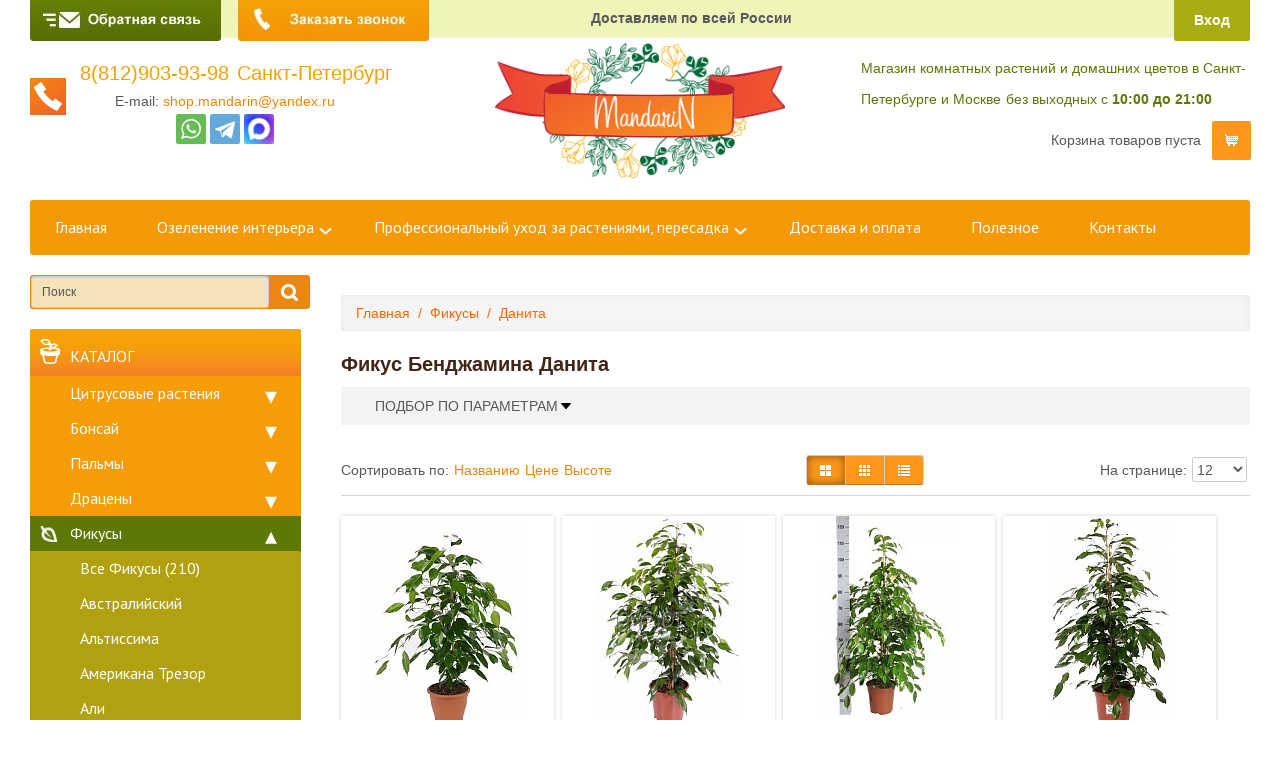

--- FILE ---
content_type: text/html; charset=utf-8
request_url: https://mandarin-shop.ru/fikusy/danita/
body_size: 26865
content:
<!DOCTYPE html PUBLIC "-//W3C//DTD XHTML 1.0 Strict//EN" "http://www.w3.org/TR/xhtml1/DTD/xhtml1-strict.dtd">
<html xmlns="http://www.w3.org/1999/xhtml" class="adaptive shop s197" lang="ru"><head><meta http-equiv="Content-Type" content="text/html; charset=utf-8"></meta><meta http-equiv="X-UA-Compatible" content="IE=edge"></meta><meta name="description" content="Большой выбор Фикусов Бенджамина Данита в магазине Mandarin-shop.ru. Выгодняе цены, советы по уходу, фото, видео консультации. Доставка по Санкт-Петербургу, Москве и всей России."></meta><meta name="keywords" content="Фикус Бенджамина Данита, купить, фото, видео, как выглядит, описание растения, цены, дешево, советы по уходу и выращиванию, в наличии"></meta><meta http-equiv="Last-Modified" content="Sat, 18 January 2025 11:33:24"></meta><meta http-equiv="Expires" content="Thu, 5 February 2026 12:00:00"></meta><title>Фикус Бенджамина Данита - купить в интернет магазине Mandarin-shop.ru</title><link rel="shortcut icon" href="/favicon.ico"></link><link type="text/css" rel="stylesheet" href="/css/default/style.css?2145"></link><link type="text/css" rel="stylesheet" href="/css/decor.css?2146"></link>						<script type="text/javascript" charset="utf-8" src="/js/jquery/jquery.js?84088cmp"></script>
			<script type="text/javascript" charset="utf-8" src="/js/jquery/jquery-ui.js?84088cmp"></script>
			<script type="text/javascript" charset="utf-8" src="/js/jquery/jquery-ui-i18n.js?84088cmp"></script>
			<script type="text/javascript">jQuery(function(a) {a.datepicker.setDefaults(a.datepicker.regional.ru);});</script>
			<script type="text/javascript" charset="utf-8" src="/js/jquery/jquery.umipopups.js?84088cmp"></script>
			<script type="text/javascript" charset="utf-8" src="/js/jquery/jquery.jgrowl_minimized.js?84088cmp"></script>
			<script type="text/javascript" charset="utf-8" src="/js/jquery/jquery.cookie.js?84088cmp"></script>
			<script type="text/javascript" charset="utf-8" src="/js/jquery/fancybox/jquery.fancybox-1.3.4-wrapped.js?84088cmp"></script>
			<script type="text/javascript" charset="utf-8" src="/js/cms/init_fancybox.js?84088cmp"></script>
			<script type="text/javascript" charset="utf-8" src="/js/cms/utils/img_area_select.js?84088cmp"></script>

			<link type="text/css" rel="stylesheet" href="/js/jquery/fancybox/jquery.fancybox-1.3.4.css?84088cmp" />
			<script type="text/javascript" charset="utf-8" src="/js/guest.js?84088cmp"></script><meta name='yandex-verification' content='7ff7cf4111570873' /><meta property="og:image" content="http://mandarin-shop.ru/images/cms/data/logo/logo.png"></meta>
			
        <!-- Google tag (gtag.js) -->
<script async src="https://www.googletagmanager.com/gtag/js?id=G-WGJ2FBFPNT"></script>
<script>
  window.dataLayer = window.dataLayer || [];
  function gtag(){dataLayer.push(arguments);}
  gtag('js', new Date());

  gtag('config', 'G-WGJ2FBFPNT');
</script> 
				
				<meta name="viewport" content="width=device-width, user-scalable=no, maximum-scale=1.0, initial-scale=1.0"></meta><style type="text/css">p a.button_buy, li a.button_buy{display:inline-block!important;height: 22px;color:#fff!important;background:#ef8401;    padding: 2px 15px;    border-radius: 4px;    margin: 5px;}</style></head><body id="page" class="uguest"><div id="applications"></div><div class="general_wrap"><div class="wback"><div class="row-fluid for-adress"><div class="span12 pos-rel"><div class="cover-one"></div><div class="container"><div class="row-fluid adress-block"><div class="span2 header-order-btn"><a id="main_big_feedback_button" class="feedback" href="#" title="Обратная связь" rel="nofollow" data-form_id="1281"><span class="thumbnail_holder" style="background-image:url(/images/cms/data/feedback_button.jpg)" rel="/images/cms/data/feedback_button.jpg"></span></a></div><div class="span2 header-callback-btn"><a id="main_big_callback_button" class="callback" href="#" title="Заказать звонок" rel="nofollow" data-form_id="1280"><span class="thumbnail_holder" style="background-image:url(/images/cms/data/callback.jpg)" rel="/images/cms/data/callback.jpg"></span></a></div><div class="span5 addr"><span class="slog">Доставляем по всей России</span></div><div class="span3 auth"><div class="auth_wrap"><div class="ar"><a class="fancy" href="#modal_registration">Вход</a></div></div></div></div></div></div></div><div class="row-fluid for-logo-block"><div class="span12 prel"><div class="container"><div class="row-fluid logo-block"><div class="span4 phone" id="big_lens"><div class="hphone"><div><a href="tel:8(812)903-93-98">8(812)903-93-98</a></div>  <span>Санкт-Петербург</span></div><div class="hmail">E-mail: <a href="mailto:shop.mandarin@yandex.ru">shop.mandarin@yandex.ru</a></div><div class="hmobchat"><div class="ya-share2 ya-share2_inited" data-services="skype,viber,whatsapp,telegram"><div class="ya-share2__container ya-share2__container_size_m"><ul class="ya-share2__list ya-share2__list_direction_horizontal"><li class="ya-share2__item ya-share2__item_service_whatsapp"><a class="ya-share2__link" href="https://api.whatsapp.com/send?phone=79219039398" rel="nofollow" target="_blank" title="WhatsApp"><span class="ya-share2__badge"><span class="ya-share2__icon"></span></span><span class="ya-share2__title">WhatsApp</span></a></li><li class="ya-share2__item ya-share2__item_service_telegram"><a class="ya-share2__link" href="https://t.me/Mandarinshopru" rel="nofollow" target="_blank" title="Telegram"><span class="ya-share2__badge"><span class="ya-share2__icon"></span></span><span class="ya-share2__title">Telegram</span></a></li><li class="ya-share2__item ya-share2__item_service_max"><a class="ya-share2__link" href="https://max.ru/u/f9LHodD0cOJ5M9Y8Nh3PsDvZLZDRgPV8xBzhoue12LvJb-TAfn91SLub4C4" rel="nofollow" target="_blank" title="Max"><span class="ya-share2__badge"><span class="ya-share2__icon"></span></span><span class="ya-share2__title">Max</span></a></li></ul></div></div></div></div><div class="span4 logotype"><a href="/" class="logo"><img src="/images/cms/data/logo/logo.png" alt="Интернет-магазин комнатных растений" title="Интернет-магазин комнатных растений"></img></a></div><div class="span4 cart"><div class="hwork"><span class="address_string">Магазин комнатных растений и домашних цветов в Санкт-Петербурге и Москве</span><span class="workhours">без выходных с <span>10:00 до 21:00</span></span></div><div class="header_basket" id="header_basket"><div id="header_basket_title" class="header_basket_title header_basket_div"><a href="/emarket/cart/"><span>Корзина товаров:</span></a></div></div></div></div></div></div></div><header class="main-header visible-xs visible-sm "><div class="main-header__top"><a href="#" class="menu-switcher visible-xs visible-sm"><div class="header-mbl__burger"><svg fill="#fff" viewBox="0 0 100 100" width="80" class="ham hamRotate ham1"><path d="m 30,33 h 25" class="line top"></path><path d="m 30,50 h 40" class="line middle"></path><path d="m 30,67 h 40 c 12.796276,0 15.357889,-11.717785 15.357889,-26.851538 0,-15.133752 -4.786586,-27.274118 -16.667516,-27.274118 -11.88093,0 -18.499247,6.994427 -18.435284,17.125656 l 0.252538,40" class="line bottom"></path></svg></div></a><a href="/ozelenenie/" class="btn_ozelenenie js-click-submenu_ozelenenie">ОЗЕЛЕНЕНИЕ</a><div class="submenu_ozelenenie"><a href="javascript:void(0)" class="submenu_ozelenenie-switcher visible-xs visible-sm js-close-submenu_ozelenenie"><i class="icon-menu"></i></a><ul class="navigation__sublist"><li><a href="/ozelenenie/ozelenenie-kvartiry/">Квартиры</a></li><li><a href="/ozelenenie/ozelenenie-ofisov/">Офиса</a></li><li><a href="/ozelenenie/ozelenenie_biznes-centrov/">Бизнес-центров</a></li><li><a href="/ozelenenie/ozelenenie-zagorodnyh-domov/">Загородных домов</a></li><li><a href="/ozelenenie/ozelenenie_v_torgovyh_centrah/">Торговых центров</a></li><li><a href="/ozelenenie/ozelenenie-kafe-i-restoranov/">Кафе и ресторанов</a></li></ul></div><a class="icon-tel visible-xs visible-sm" href="tel:88129039398">8(812)903-93-98</a></div><nav class="header-menu"><div class="main-menu"><ul class="level-0"><li data-id="598" class="first "><a href="/">Главная</a></li><li data-id="1452" class="even " data-sublisted="true"><a href="/ozelenenie/">Озеленение интерьера</a></li><li data-id="9245" class="" data-sublisted="true"><a href="/professionalnyy-uhod-za-rasteniyami/">Профессиональный уход за растениями, пересадка</a></li><li data-id="641" class="even "><a href="/dostavka_i_oplata/">Доставка и оплата</a></li><li data-id="21765" class=""><a href="/useful/">Полезное</a></li><li data-id="642" class="last even "><a href="/contacts/">Контакты</a></li></ul><a class="main-menu__tel visible-xs visible-sm comagic_phone" href="tel:88129039398">8(812)903-93-98</a><a class="main-menu__tel visible-xs visible-sm comagic_email" href="mailto:shop.mandarin@yandex.ru">shop.mandarin@yandex.ru</a><div class="menu-clear-left"></div></div><a href="#" class="menu-switcher visible-xs visible-sm js-close-menu"><i class="icon-menu"></i></a><div class="header-menu__cover"></div></nav></header><div class="row-fluid for-umi-menu hidden-sm"><div class="span12 pos-rel"><div class="cover-two"></div><div class="container"><div class="row-fluid umi-menu"><div class="span12"><div class="navbar"><div class="navbar-inner"><div class="container"><button type="button" class="btn btn-umi-shop b-navbar" data-toggle="collapse" data-target=".nav-collapse">меню
										</button><div class="nav-collapse collapse"><ul class="level-0"><li data-id="598"><noindex class="first "><a href="/">Главная</a></noindex></li><li data-id="1452" class="even " data-sublisted="true"><a href="/ozelenenie/">Озеленение интерьера</a><ul class="navigation__sublist"><li><a href="/ozelenenie/ozelenenie-kvartiry/">Квартиры</a></li><li><a href="/ozelenenie/ozelenenie-ofisov/">Офиса</a></li><li><a href="/ozelenenie/ozelenenie_biznes-centrov/">Бизнес-центров</a></li><li><a href="/ozelenenie/ozelenenie-zagorodnyh-domov/">Загородных домов</a></li><li><a href="/ozelenenie/ozelenenie_v_torgovyh_centrah/">Торговых центров</a></li><li><a href="/ozelenenie/ozelenenie-kafe-i-restoranov/">Кафе и ресторанов</a></li></ul></li><li data-id="9245" class="" data-sublisted="true"><a href="/professionalnyy-uhod-za-rasteniyami/">Профессиональный уход за растениями, пересадка</a><ul class="navigation__sublist"><li><a href="/professionalnyy-uhod-za-rasteniyami/uhod-za-rasteniyami/">Уход</a></li><li><a href="/professionalnyy-uhod-za-rasteniyami/peresadka-rasteniy/">Пересадка</a></li><li><a href="/professionalnyy-uhod-za-rasteniyami/obsluzhivanie-rasteniy/">Обслуживание / уход</a></li><li><a href="/professionalnyy-uhod-za-rasteniyami/lechenie-rasteniy/">Лечение / уход</a></li><li><a href="/professionalnyy-uhod-za-rasteniyami/obrabotka-rasteniy/">Обработка / уход</a></li><li><a href="/professionalnyy-uhod-za-rasteniyami/konsultacii-po-rasteniym/">Консультации</a></li><li><a href="/professionalnyy-uhod-za-rasteniyami/ceny-na-uslugi-po-uhodu-za-rasteniyami/">Цены на услуги по уходу</a></li><li><a href="/professionalnyy-uhod-za-rasteniyami/stoimost-uslug-po-peresadke-rasteniy/">Стоимость услуг по пересадке</a></li></ul></li><li data-id="641" class="even "><a href="/dostavka_i_oplata/">Доставка и оплата</a></li><li data-id="21765" class=""><a href="/useful/">Полезное</a></li><li data-id="642" class="last even "><a href="/contacts/">Контакты</a></li></ul></div></div></div></div></div></div></div></div></div><div class="row-fluid for-second-content"><div class="span12 pos-rel"><div class="container mb20 mt20"><div id="left_column" class="span3 module-catalog method-category"><form action="/search/search_found/" method="get" class="search_form search2"><fieldset><input title="Поиск" class="form_placeholder search_form_string" autocomplete="off" type="text" size="20" value="" name="search_string" id="search_query_top"></input><input class="submit_button " type="submit" value=""></input></fieldset><div id="ajaxSearch_repose" class="b-ajaxSearch_repose"></div></form><div class="menu-vertical" data-curpageid="2030"><ul class="catalog_menu_left level-0"><li class="title"><a href="/komnatnye-rasteniya/">Каталог</a></li><li class="catalog_menu_item "><a href="/citrusovye_derevya/">Цитрусовые растения </a><ul class="level-1"><li class="catalog_menu_item"><a href="/citrusovye_derevya/?mode=all">Все Цитрусовые растения <span class="gray">(63)</span></a></li><li class="catalog_menu_item "><a href="/citrusovye_derevya/apelsin/">Апельсиновое дерево </a></li><li class="catalog_menu_item "><a href="/citrusovye_derevya/bergamot/">Бергамот </a></li><li class="catalog_menu_item "><a href="/citrusovye_derevya/grapefruit/">Грейпфрут  </a></li><li class="catalog_menu_item "><a href="/citrusovye_derevya/kalamondin/">Каламондин </a></li><li class="catalog_menu_item "><a href="/citrusovye_derevya/canaliculata/">Каналикулата </a></li><li class="catalog_menu_item "><a href="/citrusovye_derevya/kumkvat/">Кумкват </a></li><li class="catalog_menu_item "><a href="/citrusovye_derevya/citrus-clementina/">Клементин </a></li><li class="catalog_menu_item "><a href="/citrusovye_derevya/lajm/">Лайм </a><ul class="level-2"><li class="catalog_menu_item "><a href="/citrusovye_derevya/lajm/lajm/">Лайм </a></li><li class="catalog_menu_item "><a href="/citrusovye_derevya/lajm/citrus-hystrix/">Каффир-лайм </a></li><li class="catalog_menu_item "><a href="/citrusovye_derevya/lajm/microcitrus/">Микроцитрусы </a></li></ul></li><li class="catalog_menu_item "><a href="/citrusovye_derevya/limequat/">Лаймкват </a></li><li class="catalog_menu_item "><a href="/citrusovye_derevya/limonnoe_derevo/">Лимонное дерево </a></li><li class="catalog_menu_item "><a href="/citrusovye_derevya/mandarinovoe_derevo/">Мандариновое дерево </a></li><li class="catalog_menu_item "><a href="/citrusovye_derevya/microcitrus-papuana/">Папуана </a></li><li class="catalog_menu_item "><a href="/citrusovye_derevya/maxima/">Помело </a></li><li class="catalog_menu_item "><a href="/citrusovye_derevya/pomeranec/">Померанец </a></li><li class="catalog_menu_item "><a href="/citrusovye_derevya/ruka_buddy/">Рука Будды </a></li><li class="catalog_menu_item "><a href="/citrusovye_derevya/citrus-medica/">Цитрон </a></li></ul></li><li class="catalog_menu_item "><a href="/bonsaj/">Бонсай </a><ul class="level-1"><li class="catalog_menu_item"><a href="/bonsaj/?mode=all">Все Бонсай <span class="gray">(162)</span></a></li><li class="catalog_menu_item "><a href="/bonsaj/listvennye_bonsaj/">Лиственные бонсай </a><ul class="level-2"><li class="catalog_menu_item "><a href="/bonsaj/listvennye_bonsaj/bonsaj-oliva/">Бонсай Олива </a></li><li class="catalog_menu_item "><a href="/bonsaj/listvennye_bonsaj/azaliya_bonsaj/">Азалия </a></li><li class="catalog_menu_item "><a href="/bonsaj/listvennye_bonsaj/bonsaj-biryuchina/">Бирючина </a></li><li class="catalog_menu_item "><a href="/bonsaj/listvennye_bonsaj/bonsaj-vyaz/">Вяз </a></li><li class="catalog_menu_item "><a href="/bonsaj/listvennye_bonsaj/bonsaj-ginkgo-biloba/">Гинкго Билоба  </a></li><li class="catalog_menu_item "><a href="/bonsaj/listvennye_bonsaj/kameliya-bonsaj/">Камелия  </a></li><li class="catalog_menu_item "><a href="/bonsaj/listvennye_bonsaj/bonsaj-karmona/">Кармона </a></li><li class="catalog_menu_item "><a href="/bonsaj/listvennye_bonsaj/bonsaj-klen/">Клен </a></li><li class="catalog_menu_item "><a href="/bonsaj/listvennye_bonsaj/bonsaj-krasula/">Бонсай Денежное дерево </a></li><li class="catalog_menu_item "><a href="/bonsaj/listvennye_bonsaj/bonsaj_ligustrum/">Лигуструм </a></li><li class="catalog_menu_item "><a href="/bonsaj/listvennye_bonsaj/loropetalum-bonsaj/">Лоропеталум </a></li><li class="catalog_menu_item "><a href="/bonsaj/listvennye_bonsaj/bonsaj-miks/">Микс </a></li><li class="catalog_menu_item "><a href="/bonsaj/listvennye_bonsaj/bonsaj-padub/">Падуб  </a></li><li class="catalog_menu_item "><a href="/bonsaj/listvennye_bonsaj/perechnoe-derevo-bonsaj/">Перечное дерево   </a></li><li class="catalog_menu_item "><a href="/bonsaj/listvennye_bonsaj/bonsaj-serissa/">Серисса </a></li><li class="catalog_menu_item "><a href="/bonsaj/listvennye_bonsaj/fikus-retusa-bonsaj/">Фикус  </a></li><li class="catalog_menu_item "><a href="/bonsaj/listvennye_bonsaj/bonsaj-s-kamnem/">Бонсай С камнем </a></li></ul></li><li class="catalog_menu_item "><a href="/bonsaj/bonsaj_fikus_mikrokarpa/">Бонсай фикус Микрокарпа </a></li><li class="catalog_menu_item "><a href="/bonsaj/hvojnye_bonsaj/">Хвойные бонсай </a><ul class="level-2"><li class="catalog_menu_item "><a href="/bonsaj/hvojnye_bonsaj/podokarpus-bonsaj/">Подокарпус </a></li><li class="catalog_menu_item "><a href="/bonsaj/hvojnye_bonsaj/listvennica-bonsaj/">Лиственница </a></li><li class="catalog_menu_item "><a href="/bonsaj/hvojnye_bonsaj/bonsaj_mozhzhevelnik/">Бонсай Можжевельник </a></li><li class="catalog_menu_item "><a href="/bonsaj/hvojnye_bonsaj/bonsaj-tis/">Тис </a></li><li class="catalog_menu_item "><a href="/bonsaj/hvojnye_bonsaj/araukariya-bonsaj/">Бонсай Араукария </a></li><li class="catalog_menu_item "><a href="/bonsaj/hvojnye_bonsaj/bonsaj-sosna/">Бонсай Сосна </a></li></ul></li><li class="catalog_menu_item "><a href="/bonsaj/jekskljuzivnye_bonsaj/">Эксклюзивные </a><ul class="level-2"><li class="catalog_menu_item "><a href="/bonsaj/jekskljuzivnye_bonsaj/bonsai-pistache/">Фисташка </a></li><li class="catalog_menu_item "><a href="/bonsaj/jekskljuzivnye_bonsaj/bonsaj-pirakanta/">Пираканта </a></li><li class="catalog_menu_item "><a href="/bonsaj/jekskljuzivnye_bonsaj/trichodiadema/">Триходиадема </a></li><li class="catalog_menu_item "><a href="/bonsaj/jekskljuzivnye_bonsaj/bonsaj-grab/">Граб </a></li><li class="catalog_menu_item "><a href="/bonsaj/jekskljuzivnye_bonsaj/bonsai-parthenocissus/">Виноград девичий </a></li><li class="catalog_menu_item "><a href="/bonsaj/jekskljuzivnye_bonsaj/bonsaj-barbaris/">Барбарис </a></li><li class="catalog_menu_item "><a href="/bonsaj/jekskljuzivnye_bonsaj/yablonya-bonsaj/">Бонсай Яблоня </a></li><li class="catalog_menu_item "><a href="/bonsaj/jekskljuzivnye_bonsaj/bonsai-ficus-carica/">Инжир </a></li></ul></li></ul></li><li class="catalog_menu_item "><a href="/palmy/">Пальмы </a><ul class="level-1"><li class="catalog_menu_item"><a href="/palmy/?mode=all">Все Пальмы <span class="gray">(213)</span></a></li><li class="catalog_menu_item "><a href="/palmy/mascarena-verschaffeltii/">Маскарена Вершаффельта </a></li><li class="catalog_menu_item "><a href="/palmy/areka/"> Арека </a></li><li class="catalog_menu_item "><a href="/palmy/ananas/">Ананас </a></li><li class="catalog_menu_item "><a href="/palmy/bismarkija/">Бисмаркия </a></li><li class="catalog_menu_item "><a href="/palmy/brighamia/">Бригамия </a></li><li class="catalog_menu_item "><a href="/palmy/butiya/">Бутия </a></li><li class="catalog_menu_item "><a href="/palmy/vashingtonija/">Вашингтония </a></li><li class="catalog_menu_item "><a href="/palmy/veitchia/">Вейчия </a></li><li class="catalog_menu_item "><a href="/palmy/kariota_bush/">Кариота </a></li><li class="catalog_menu_item "><a href="/palmy/kokosovaya-palma/">Кокосовая пальма </a></li><li class="catalog_menu_item "><a href="/palmy/livistona/">Ливистона </a></li><li class="catalog_menu_item "><a href="/palmy/likuala/">Ликуала </a></li><li class="catalog_menu_item "><a href="/palmy/musa/">Банановая пальма Муса </a></li><li class="catalog_menu_item "><a href="/palmy/nolina/"> Нолина </a></li><li class="catalog_menu_item "><a href="/palmy/rapis/">Рапис </a></li><li class="catalog_menu_item "><a href="/palmy/trahikarpus/">Трахикарпус </a></li><li class="catalog_menu_item "><a href="/palmy/hamerops/">Хамеропс </a></li><li class="catalog_menu_item "><a href="/palmy/hamedoreja/">Хамедорея </a></li><li class="catalog_menu_item "><a href="/palmy/hoveja/">Пальма Ховея </a></li><li class="catalog_menu_item "><a href="/palmy/hrizalidokarpus/">Хризалидокарпус </a></li><li class="catalog_menu_item "><a href="/palmy/cikas/">Цикас </a></li><li class="catalog_menu_item "><a href="/palmy/finik/">Финиковая пальма </a><ul class="level-2"><li class="catalog_menu_item "><a href="/palmy/finik/phoenix-roebelenii/">Финик робелини </a></li><li class="catalog_menu_item "><a href="/palmy/finik/phoenix-canariensis/">Финик Канарский </a></li></ul></li><li class="catalog_menu_item "><a href="/palmy/yukka/">Юкка </a></li><li class="catalog_menu_item "><a href="/palmy/eksklyuzivnye-palmy/">Эксклюзивные пальмы </a></li></ul></li><li class="catalog_menu_item "><a href="/draceny/">Драцены </a><ul class="level-1"><li class="catalog_menu_item"><a href="/draceny/?mode=all">Все Драцены <span class="gray">(209)</span></a></li><li class="catalog_menu_item "><a href="/draceny/dracena_anita/">Анита </a></li><li class="catalog_menu_item "><a href="/draceny/dracena_varneski/">Варнески </a></li><li class="catalog_menu_item "><a href="/draceny/surkuloza/">Годзеффа  (Суркулоза) </a></li><li class="catalog_menu_item "><a href="/draceny/golden_kost/">Голден Коаст </a></li><li class="catalog_menu_item "><a href="/draceny/dzhenet_krejg/">Джанет Крейг </a></li><li class="catalog_menu_item "><a href="/draceny/dragon/">Драгон </a></li><li class="catalog_menu_item "><a href="/draceny/elou_kost/">Елоу Кост </a></li><li class="catalog_menu_item "><a href="/draceny/kompakta/">Компакта </a></li><li class="catalog_menu_item "><a href="/draceny/lemon_lajn/">Лемон Лайм </a></li><li class="catalog_menu_item "><a href="/draceny/marginata/">Маргината </a></li><li class="catalog_menu_item "><a href="/draceny/massangeana/">Массанжеана </a></li><li class="catalog_menu_item "><a href="/draceny/refleksa/">Рефлекса </a><ul class="level-2"><li class="catalog_menu_item "><a href="/draceny/refleksa/refleksa_anita/">Рефлекса Анита </a></li><li class="catalog_menu_item "><a href="/draceny/refleksa/refleksa_song_of_indiya/">Рефлекса Сонг оф Индия </a></li><li class="catalog_menu_item "><a href="/draceny/refleksa/refleksa_song_of_yamajka/">Рефлекса Сонг оф Ямайка </a></li></ul></li><li class="catalog_menu_item "><a href="/draceny/riki/">Рики </a></li><li class="catalog_menu_item "><a href="/draceny/santa_roza/">Санта Роза </a></li><li class="catalog_menu_item "><a href="/draceny/sanderiana/">Сандериана </a></li><li class="catalog_menu_item "><a href="/draceny/syurpriz/">Сюрприз </a></li><li class="catalog_menu_item "><a href="/draceny/steudneri/">Стеуднери </a></li><li class="catalog_menu_item "><a href="/draceny/chinto/">Чинто </a></li><li class="catalog_menu_item "><a href="/draceny/fragrans/">Фрагранс </a></li></ul></li><li class="catalog_menu_item active"><a href="/fikusy/">Фикусы </a><ul class="level-1"><li class="catalog_menu_item"><a href="/fikusy/?mode=all">Все Фикусы <span class="gray">(210)</span></a></li><li class="catalog_menu_item "><a href="/fikusy/avstralijskij/">Австралийский  </a></li><li class="catalog_menu_item "><a href="/fikusy/altissima/">Альтиссима </a></li><li class="catalog_menu_item "><a href="/fikusy/americana-subsp-guianensis/">Американа Трезор </a></li><li class="catalog_menu_item "><a href="/fikusy/binnedika_ali/">Али  </a></li><li class="catalog_menu_item "><a href="/fikusy/amstel_gold/">Амстел Голд </a></li><li class="catalog_menu_item "><a href="/fikusy/amstel_king/">Фикус Амстел Кинг </a></li><li class="catalog_menu_item "><a href="/fikusy/ficus-benghalensis/">Бенгальский </a><ul class="level-2"><li class="catalog_menu_item "><a href="/fikusy/ficus-benghalensis/ficus-benghalensis-audrey/">Бенгальский Андрей </a></li><li class="catalog_menu_item "><a href="/fikusy/ficus-benghalensis/ficus-benghalensis-petite-audrey/">Бенгальский Одри </a></li><li class="catalog_menu_item "><a href="/fikusy/ficus-benghalensis/ficus-benghalensis-roy/">Бенгальский Рой </a></li><li class="catalog_menu_item "><a href="/fikusy/ficus-benghalensis/ficus-benghalensis-sunshine/">Бенгальский Саншайн </a></li></ul></li><li class="catalog_menu_item "><a href="/fikusy/benzhamin_miks/">Бенджамина  </a></li><li class="catalog_menu_item "><a href="/fikusy/golden_king/">Голден Кинг </a></li><li class="catalog_menu_item "><a href="/fikusy/golden_monika/">Голден Моник </a></li><li class="catalog_menu_item active"><span>Данита </span></li><li class="catalog_menu_item "><a href="/fikusy/daniel/">Даниэль </a></li><li class="catalog_menu_item "><a href="/fikusy/benzhamina_kinki/">Кинки </a></li><li class="catalog_menu_item "><a href="/fikusy/bendzhamina_kolumnar/">Колумнар </a></li><li class="catalog_menu_item "><a href="/fikusy/lirata/">Лирата </a></li><li class="catalog_menu_item "><a href="/fikusy/midnajt_ledi/">Миднайт Лэди </a></li><li class="catalog_menu_item "><a href="/fikusy/fikus_mikrokarpa/">Микрокарпа </a></li><li class="catalog_menu_item "><a href="/fikusy/benzhamina_lavli/">Лавли </a></li><li class="catalog_menu_item "><a href="/fikusy/benzhamina_natasha/">Фикус Наташа </a></li><li class="catalog_menu_item "><a href="/fikusy/nitida/">Нитида </a></li><li class="catalog_menu_item "><a href="/fikusy/redzhinald/">Бенджамина Реджинальд </a></li><li class="catalog_menu_item "><a href="/fikusy/starlajt/">Старлайт </a></li><li class="catalog_menu_item "><a href="/fikusy/tineki/">Фикус Тинеке  </a></li><li class="catalog_menu_item "><a href="/fikusy/ciatistipula/">Циатистипула </a></li><li class="catalog_menu_item "><a href="/fikusy/benzhamin_ekzotika/">Фикус Бенджамина Экзотика </a></li><li class="catalog_menu_item "><a href="/fikusy/tvajlajt/">Твайлайт </a></li><li class="catalog_menu_item "><a href="/fikusy/jelastika_abidzhan/">Эластика Абиджан </a></li><li class="catalog_menu_item "><a href="/fikusy/jelastika_beliz/">Эластика Белиз </a></li><li class="catalog_menu_item "><a href="/fikusy/elastica-burgundy/">Эластика Бургунди </a></li><li class="catalog_menu_item "><a href="/fikusy/jelastika_mjelani/">Эластика Мэлани </a></li><li class="catalog_menu_item "><a href="/fikusy/jelastika_robusta/">Эластика Робуста </a></li></ul></li><li class="catalog_menu_item "><a href="/dekorativno-listvennye/">Декоративно-лиственные  </a><ul class="level-1"><li class="catalog_menu_item"><a href="/dekorativno-listvennye/?mode=all">Все Декоративно-лиственные  <span class="gray">(532)</span></a></li><li class="catalog_menu_item "><a href="/dekorativno-listvennye/aloe/">Алоэ </a></li><li class="catalog_menu_item "><a href="/dekorativno-listvennye/aglaonema/">Аглаонема </a></li><li class="catalog_menu_item "><a href="/dekorativno-listvennye/alocasia/">Алоказия </a></li><li class="catalog_menu_item "><a href="/dekorativno-listvennye/asparagus/">Аспарагус </a></li><li class="catalog_menu_item "><a href="/dekorativno-listvennye/aspidistra/">Аспидистра </a></li><li class="catalog_menu_item "><a href="/dekorativno-listvennye/aukuba/">Аукуба </a></li><li class="catalog_menu_item "><a href="/dekorativno-listvennye/bambuk/">Бамбук </a></li><li class="catalog_menu_item "><a href="/dekorativno-listvennye/boehmeria/">Бомерия  </a></li><li class="catalog_menu_item "><a href="/dekorativno-listvennye/hypoestes/">Гипоэстес </a></li><li class="catalog_menu_item "><a href="/dekorativno-listvennye/juncus/">Джункус </a></li><li class="catalog_menu_item "><a href="/dekorativno-listvennye/dizigoteka/">Дизиготека </a></li><li class="catalog_menu_item "><a href="/dekorativno-listvennye/dieffenbachia/">Диффенбахия </a></li><li class="catalog_menu_item "><a href="/dekorativno-listvennye/caladium/">Каладиум </a></li><li class="catalog_menu_item "><a href="/dekorativno-listvennye/callisia/">Каллизия </a></li><li class="catalog_menu_item "><a href="/dekorativno-listvennye/kalocefalus/">Калоцефалус </a></li><li class="catalog_menu_item "><a href="/dekorativno-listvennye/carissa/">Карисса </a></li><li class="catalog_menu_item "><a href="/dekorativno-listvennye/clusia/">Клузия </a></li><li class="catalog_menu_item "><a href="/dekorativno-listvennye/cordyline/">Кордилина </a></li><li class="catalog_menu_item "><a href="/dekorativno-listvennye/ctenanthe/">Ктенанта </a></li><li class="catalog_menu_item "><a href="/dekorativno-listvennye/liriope/">Лириопе </a></li><li class="catalog_menu_item "><a href="/dekorativno-listvennye/maranta/">Маранта </a></li><li class="catalog_menu_item "><a href="/dekorativno-listvennye/murraya/">Муррайя </a></li><li class="catalog_menu_item "><a href="/dekorativno-listvennye/muehlenbeckia/">Мюленбекия </a></li><li class="catalog_menu_item "><a href="/dekorativno-listvennye/nematanthus/">Нематантус </a></li><li class="catalog_menu_item "><a href="/dekorativno-listvennye/peperomia/">Пеперомия </a></li><li class="catalog_menu_item "><a href="/dekorativno-listvennye/pilea/">Пилея </a></li><li class="catalog_menu_item "><a href="/dekorativno-listvennye/pogonatherum/">Погонатерум </a></li><li class="catalog_menu_item "><a href="/dekorativno-listvennye/pryanye-travy/">Пряные травы </a><ul class="level-2"><li class="catalog_menu_item "><a href="/dekorativno-listvennye/pryanye-travy/satureja-montana/">Чабер горный </a></li><li class="catalog_menu_item "><a href="/dekorativno-listvennye/pryanye-travy/bessmertnik/">Бессмертник </a></li><li class="catalog_menu_item "><a href="/dekorativno-listvennye/pryanye-travy/origanum-vulgare/">Орегано </a></li><li class="catalog_menu_item "><a href="/dekorativno-listvennye/pryanye-travy/ocimum/">Базелик </a></li><li class="catalog_menu_item "><a href="/dekorativno-listvennye/pryanye-travy/lavandula/">Лаванда </a></li><li class="catalog_menu_item "><a href="/dekorativno-listvennye/pryanye-travy/salvia_officinalis/">Шалфей </a></li><li class="catalog_menu_item "><a href="/dekorativno-listvennye/pryanye-travy/mentha/">Мята </a></li><li class="catalog_menu_item "><a href="/dekorativno-listvennye/pryanye-travy/thymus/">Тимьян (Чабрец) </a></li><li class="catalog_menu_item "><a href="/dekorativno-listvennye/pryanye-travy/rosmarinus/">Розмарин </a></li><li class="catalog_menu_item "><a href="/dekorativno-listvennye/pryanye-travy/miks/">Микс </a></li></ul></li><li class="catalog_menu_item "><a href="/dekorativno-listvennye/radermachera/">Радермахера </a></li><li class="catalog_menu_item "><a href="/dekorativno-listvennye/saxifraga/">Саксифрага </a></li><li class="catalog_menu_item "><a href="/dekorativno-listvennye/sansevieria/">Сансевиерия </a></li><li class="catalog_menu_item "><a href="/dekorativno-listvennye/selaginella/">Селагинелла </a></li><li class="catalog_menu_item "><a href="/dekorativno-listvennye/syngonium/">Сингониум </a></li><li class="catalog_menu_item "><a href="/dekorativno-listvennye/soleirolia/">Солейролия </a></li><li class="catalog_menu_item "><a href="/dekorativno-listvennye/stromanthe/">Строманта </a></li><li class="catalog_menu_item "><a href="/dekorativno-listvennye/suhocvety/">Сухоцветы </a><ul class="level-2"><li class="catalog_menu_item "><a href="/dekorativno-listvennye/suhocvety/vejnik/">Вейник </a></li><li class="catalog_menu_item "><a href="/dekorativno-listvennye/suhocvety/pennisetum/">Пеннисетум  </a></li><li class="catalog_menu_item "><a href="/dekorativno-listvennye/suhocvety/kortaderiya/">Кортадерия </a></li><li class="catalog_menu_item "><a href="/dekorativno-listvennye/suhocvety/festuca/">Овсянница </a></li></ul></li><li class="catalog_menu_item "><a href="/dekorativno-listvennye/tradescantia/">Традесканция </a></li><li class="catalog_menu_item "><a href="/dekorativno-listvennye/tolmiea/">Толмия </a></li><li class="catalog_menu_item "><a href="/dekorativno-listvennye/fatsia/">Фатсия </a></li><li class="catalog_menu_item "><a href="/dekorativno-listvennye/fittonia/">Фиттония </a></li><li class="catalog_menu_item "><a href="/dekorativno-listvennye/hemionitis/">Хемионитис </a></li><li class="catalog_menu_item "><a href="/dekorativno-listvennye/chlorophytum/">Хлорофитум </a></li><li class="catalog_menu_item "><a href="/dekorativno-listvennye/homalomena/">Хомаломена </a></li><li class="catalog_menu_item "><a href="/dekorativno-listvennye/cyperus/">Циперус </a></li><li class="catalog_menu_item "><a href="/dekorativno-listvennye/schefflera/">Шефлера </a><ul class="level-2"><li class="catalog_menu_item "><a href="/dekorativno-listvennye/schefflera/schefflera_gold_capella/">Голд Капелла </a></li><li class="catalog_menu_item "><a href="/dekorativno-listvennye/schefflera/schefflera_trinet/">Тринет </a></li><li class="catalog_menu_item "><a href="/dekorativno-listvennye/schefflera/schefflera_compacta/">Компакта </a></li><li class="catalog_menu_item "><a href="/dekorativno-listvennye/schefflera/schefflera_nora/">Нора </a></li><li class="catalog_menu_item "><a href="/dekorativno-listvennye/schefflera/schefflera_melanie/">Мелани </a></li><li class="catalog_menu_item "><a href="/dekorativno-listvennye/schefflera/schefflera_variegated/">Вариегата </a></li><li class="catalog_menu_item "><a href="/dekorativno-listvennye/schefflera/schefflera_arboricola/">Арборикола </a></li><li class="catalog_menu_item "><a href="/dekorativno-listvennye/schefflera/schefflera_luseana/">Лузеана </a></li><li class="catalog_menu_item "><a href="/dekorativno-listvennye/schefflera/schefflera_janine/">Жанин </a></li><li class="catalog_menu_item "><a href="/dekorativno-listvennye/schefflera/schefflera_charlotte/">Шарлотта </a></li></ul></li></ul></li><li class="catalog_menu_item "><a href="/cvetuwie_rasteniya/">Цветущие растения </a><ul class="level-1"><li class="catalog_menu_item"><a href="/cvetuwie_rasteniya/?mode=all">Все Цветущие растения <span class="gray">(654)</span></a></li><li class="catalog_menu_item "><a href="/cvetuwie_rasteniya/agava/">Агава </a></li><li class="catalog_menu_item "><a href="/cvetuwie_rasteniya/adenium/">Адениум </a></li><li class="catalog_menu_item "><a href="/cvetuwie_rasteniya/anigozantos/">Анигозантос </a></li><li class="catalog_menu_item "><a href="/cvetuwie_rasteniya/astilba/">Астильба </a><ul class="level-2"><li class="catalog_menu_item "><a href="/cvetuwie_rasteniya/astilba/belaya/">Белая </a></li><li class="catalog_menu_item "><a href="/cvetuwie_rasteniya/astilba/belaya1/">Астильда красная </a></li></ul></li><li class="catalog_menu_item "><a href="/cvetuwie_rasteniya/azaliya/">Азалия </a></li><li class="catalog_menu_item "><a href="/cvetuwie_rasteniya/anturium/">Антуриум </a></li><li class="catalog_menu_item "><a href="/cvetuwie_rasteniya/ardiziya/">Ардизия </a></li><li class="catalog_menu_item "><a href="/cvetuwie_rasteniya/astra/">Астра </a></li><li class="catalog_menu_item "><a href="/cvetuwie_rasteniya/afelandra/">Афеландра </a></li><li class="catalog_menu_item "><a href="/cvetuwie_rasteniya/balzamin/">Бальзамин </a></li><li class="catalog_menu_item "><a href="/cvetuwie_rasteniya/begonija/">Бегония </a></li><li class="catalog_menu_item "><a href="/cvetuwie_rasteniya/bilbergiya/">Бильбергия </a></li><li class="catalog_menu_item "><a href="/cvetuwie_rasteniya/bromelija/">Бромеливые </a><ul class="level-2"><li class="catalog_menu_item "><a href="/cvetuwie_rasteniya/bromelija/vrieziya/">Фризея </a></li><li class="catalog_menu_item "><a href="/cvetuwie_rasteniya/bromelija/guzmanija/">Гусмания </a></li><li class="catalog_menu_item "><a href="/cvetuwie_rasteniya/bromelija/neoregelija/">Неорегелия </a></li><li class="catalog_menu_item "><a href="/cvetuwie_rasteniya/bromelija/aechmea/">Эхмея </a></li><li class="catalog_menu_item "><a href="/cvetuwie_rasteniya/bromelija/tillandsia/">Тилландсия </a></li><li class="catalog_menu_item "><a href="/cvetuwie_rasteniya/bromelija/nidularium/">Нидуляриум </a></li></ul></li><li class="catalog_menu_item "><a href="/cvetuwie_rasteniya/bouvardia/">Бувардия </a></li><li class="catalog_menu_item "><a href="/cvetuwie_rasteniya/bugenvilleja/">Бугенвиллея </a></li><li class="catalog_menu_item "><a href="/cvetuwie_rasteniya/brugmansia/">Брунгмансия  </a></li><li class="catalog_menu_item "><a href="/cvetuwie_rasteniya/gaulteriya/">Гаултерия </a></li><li class="catalog_menu_item "><a href="/cvetuwie_rasteniya/gardeniya/">Гардения </a></li><li class="catalog_menu_item "><a href="/cvetuwie_rasteniya/gelikoniya/">Геликония </a></li><li class="catalog_menu_item "><a href="/cvetuwie_rasteniya/pelargonium/">Герань (пеларгония) </a></li><li class="catalog_menu_item "><a href="/cvetuwie_rasteniya/gerbera/">Гербера </a></li><li class="catalog_menu_item "><a href="/cvetuwie_rasteniya/gynura/">Гинура </a></li><li class="catalog_menu_item "><a href="/cvetuwie_rasteniya/gibiskus/">Гибискус </a></li><li class="catalog_menu_item "><a href="/cvetuwie_rasteniya/gladiolus/">Гладиолус </a></li><li class="catalog_menu_item "><a href="/cvetuwie_rasteniya/glorioza/">Глориоза </a></li><li class="catalog_menu_item "><a href="/cvetuwie_rasteniya/gloksiniya/">Глоксиния </a></li><li class="catalog_menu_item "><a href="/cvetuwie_rasteniya/gortenzija/">Гортензия (Гидрангия) </a></li><li class="catalog_menu_item "><a href="/cvetuwie_rasteniya/dianthus/">Диантус (Гвоздика) </a></li><li class="catalog_menu_item "><a href="/cvetuwie_rasteniya/jasminum/">Жасмин </a></li><li class="catalog_menu_item "><a href="/cvetuwie_rasteniya/calla/">Калла </a></li><li class="catalog_menu_item "><a href="/cvetuwie_rasteniya/calathea/">Калатея </a><ul class="level-2"><li class="catalog_menu_item "><a href="/cvetuwie_rasteniya/calathea/calathea-roseopicta-angela/">Анжела </a></li><li class="catalog_menu_item "><a href="/cvetuwie_rasteniya/calathea/calathea_bachemiana/">Бахема </a></li><li class="catalog_menu_item "><a href="/cvetuwie_rasteniya/calathea/calathea_warscewiczii/">Варшевича </a></li><li class="catalog_menu_item "><a href="/cvetuwie_rasteniya/calathea/calathea_veitchiana/">Вича </a></li><li class="catalog_menu_item "><a href="/cvetuwie_rasteniya/calathea/calathea_insignis/">Замечательная </a></li><li class="catalog_menu_item "><a href="/cvetuwie_rasteniya/calathea/calathea_zebrina/">Зебровидная </a></li><li class="catalog_menu_item "><a href="/cvetuwie_rasteniya/calathea/calathea-julia/">Джулия </a></li><li class="catalog_menu_item "><a href="/cvetuwie_rasteniya/calathea/calathea-cora/">Кора </a></li><li class="catalog_menu_item "><a href="/cvetuwie_rasteniya/calathea/calathea_crocata/">Кроката </a></li><li class="catalog_menu_item "><a href="/cvetuwie_rasteniya/calathea/calathea-lancifolia/">Лансифолия </a></li><li class="catalog_menu_item "><a href="/cvetuwie_rasteniya/calathea/calathea_leopardina/">Леопардовая </a></li><li class="catalog_menu_item "><a href="/cvetuwie_rasteniya/calathea/calathea_lietzei/">Литце </a></li><li class="catalog_menu_item "><a href="/cvetuwie_rasteniya/calathea/calathea_lubbersii/">Лубберса </a></li><li class="catalog_menu_item "><a href="/cvetuwie_rasteniya/calathea/calathea_makoyana/">Макоя </a></li><li class="catalog_menu_item "><a href="/cvetuwie_rasteniya/calathea/calathea-marion/">Марион </a></li><li class="catalog_menu_item "><a href="/cvetuwie_rasteniya/calathea/calathea-maui-queen/">Мауи Куин </a></li><li class="catalog_menu_item "><a href="/cvetuwie_rasteniya/calathea/calathea_roseopicta/">Медальон </a></li><li class="catalog_menu_item "><a href="/cvetuwie_rasteniya/calathea/calathea-myst/">Мисти </a></li><li class="catalog_menu_item "><a href="/cvetuwie_rasteniya/calathea/calathea-network/">Мозаичная Нетворк </a></li><li class="catalog_menu_item "><a href="/cvetuwie_rasteniya/calathea/calathea-orbifolia/">Орбифолия </a></li><li class="catalog_menu_item "><a href="/cvetuwie_rasteniya/calathea/calathea-pinstripe/">Пинстрайп </a></li><li class="catalog_menu_item "><a href="/cvetuwie_rasteniya/calathea/calathea_picturata/">Раскрашенная </a></li><li class="catalog_menu_item "><a href="/cvetuwie_rasteniya/calathea/calathea-roseopicta-var-illustris/">Розеопикта Иллюстрис </a></li><li class="catalog_menu_item "><a href="/cvetuwie_rasteniya/calathea/calathea_rufibarba/">Руфибарба </a></li><li class="catalog_menu_item "><a href="/cvetuwie_rasteniya/calathea/calathea-silvia/">Сильвия </a></li><li class="catalog_menu_item "><a href="/cvetuwie_rasteniya/calathea/calathea-stripestar/">Страйп Стар </a></li><li class="catalog_menu_item "><a href="/cvetuwie_rasteniya/calathea/calathea-surprisestar/">Сюрпрайз Стар </a></li><li class="catalog_menu_item "><a href="/cvetuwie_rasteniya/calathea/calathea-fasciata/">Фасциата </a></li><li class="catalog_menu_item "><a href="/cvetuwie_rasteniya/calathea/kalateya-freddi/">Фредди </a></li><li class="catalog_menu_item "><a href="/cvetuwie_rasteniya/calathea/calathea_ornata/">Украшенная </a></li></ul></li><li class="catalog_menu_item "><a href="/cvetuwie_rasteniya/callistemon/">Каллистемон </a></li><li class="catalog_menu_item "><a href="/cvetuwie_rasteniya/camellia/">Камелия </a></li><li class="catalog_menu_item "><a href="/cvetuwie_rasteniya/kalanchoe/">Каланхоэ </a></li><li class="catalog_menu_item "><a href="/cvetuwie_rasteniya/calluna/">Вереск Каллуна </a></li><li class="catalog_menu_item "><a href="/cvetuwie_rasteniya/campanula/">Кампанула </a></li><li class="catalog_menu_item "><a href="/cvetuwie_rasteniya/canna/">Канна </a></li><li class="catalog_menu_item "><a href="/cvetuwie_rasteniya/capsicum/">Капсикум </a></li><li class="catalog_menu_item "><a href="/cvetuwie_rasteniya/clivia/">Кливия </a></li><li class="catalog_menu_item "><a href="/cvetuwie_rasteniya/clerodendrum/">Клеродендрум </a></li><li class="catalog_menu_item "><a href="/cvetuwie_rasteniya/crinum/">Кринум </a></li><li class="catalog_menu_item "><a href="/cvetuwie_rasteniya/crocosmia/">Крокосмия </a></li><li class="catalog_menu_item "><a href="/cvetuwie_rasteniya/crossandra/">Кроссандра </a></li><li class="catalog_menu_item "><a href="/cvetuwie_rasteniya/curcuma/">Куркума </a></li><li class="catalog_menu_item "><a href="/cvetuwie_rasteniya/lilium/">Лилия </a></li><li class="catalog_menu_item "><a href="/cvetuwie_rasteniya/liriope/">Лириопа </a></li><li class="catalog_menu_item "><a href="/cvetuwie_rasteniya/mandevilla/">Мандевилла (Дипладения) </a></li><li class="catalog_menu_item "><a href="/cvetuwie_rasteniya/medinilla/">Мединилла </a></li><li class="catalog_menu_item "><a href="/cvetuwie_rasteniya/metrosideros/">Метросидерос </a></li><li class="catalog_menu_item "><a href="/cvetuwie_rasteniya/nertera/">Нертера </a></li><li class="catalog_menu_item "><a href="/cvetuwie_rasteniya/oksalis/">Оксалис </a></li><li class="catalog_menu_item "><a href="/cvetuwie_rasteniya/oleander/">Олеандр </a></li><li class="catalog_menu_item "><a href="/cvetuwie_rasteniya/ornitogalum/">Орнитогалум </a></li><li class="catalog_menu_item "><a href="/cvetuwie_rasteniya/ofiopogon/">Офиопогон </a></li><li class="catalog_menu_item "><a href="/cvetuwie_rasteniya/pandan/">Пандан </a></li><li class="catalog_menu_item "><a href="/cvetuwie_rasteniya/passiflora/">Пассифлора </a></li><li class="catalog_menu_item "><a href="/cvetuwie_rasteniya/pachystachys/">Пахистахис </a></li><li class="catalog_menu_item "><a href="/cvetuwie_rasteniya/platycodon/">Платикодон </a></li><li class="catalog_menu_item "><a href="/cvetuwie_rasteniya/plumeria/">Плюмерия </a></li><li class="catalog_menu_item "><a href="/cvetuwie_rasteniya/primula/">Примула </a></li><li class="catalog_menu_item "><a href="/cvetuwie_rasteniya/ptilotus/">Птилотус </a></li><li class="catalog_menu_item "><a href="/cvetuwie_rasteniya/puansetiya/">Пуансетия </a></li><li class="catalog_menu_item "><a href="/cvetuwie_rasteniya/roza/">Роза в горшке </a><ul class="level-2"><li class="catalog_menu_item "><a href="/cvetuwie_rasteniya/roza/roza-belaya/">Роза белая </a></li><li class="catalog_menu_item "><a href="/cvetuwie_rasteniya/roza/roza-krasnaya/">Роза красная </a></li></ul></li><li class="catalog_menu_item "><a href="/cvetuwie_rasteniya/sanchezia/">Санхеция </a></li><li class="catalog_menu_item "><a href="/cvetuwie_rasteniya/spathiphyllum/">Спатифиллум </a></li><li class="catalog_menu_item "><a href="/cvetuwie_rasteniya/syngonanthus/">Сингонантус </a></li><li class="catalog_menu_item "><a href="/cvetuwie_rasteniya/sinningiya/">Синнингия </a></li><li class="catalog_menu_item "><a href="/cvetuwie_rasteniya/skimmia/">Скиммия </a></li><li class="catalog_menu_item "><a href="/cvetuwie_rasteniya/stefanotis/">Стефанотис </a></li><li class="catalog_menu_item "><a href="/cvetuwie_rasteniya/strelitzia/">Стрелиция </a></li><li class="catalog_menu_item "><a href="/cvetuwie_rasteniya/streptokarpus/">Стрептокарпус </a></li><li class="catalog_menu_item "><a href="/cvetuwie_rasteniya/solanum/">Соланум </a></li><li class="catalog_menu_item "><a href="/cvetuwie_rasteniya/fialka/">Фиалка </a></li><li class="catalog_menu_item "><a href="/cvetuwie_rasteniya/tacca/">Такка черная </a></li><li class="catalog_menu_item "><a href="/cvetuwie_rasteniya/chrysanthemum/">Хризантема </a></li><li class="catalog_menu_item "><a href="/cvetuwie_rasteniya/cyclamen/">Цикламен </a></li><li class="catalog_menu_item "><a href="/cvetuwie_rasteniya/celosia/">Целозия </a></li><li class="catalog_menu_item "><a href="/cvetuwie_rasteniya/shlemnik/">Шлемник </a></li><li class="catalog_menu_item "><a href="/cvetuwie_rasteniya/shlyumbergera/">Шлюмбергера </a></li><li class="catalog_menu_item "><a href="/cvetuwie_rasteniya/exacum/">Экзакум </a></li><li class="catalog_menu_item "><a href="/cvetuwie_rasteniya/erika/">Вереск Эрика </a></li><li class="catalog_menu_item "><a href="/cvetuwie_rasteniya/eucomis/">Эукомис </a></li><li class="catalog_menu_item "><a href="/cvetuwie_rasteniya/eucharis/">Эухарис </a></li><li class="catalog_menu_item "><a href="/cvetuwie_rasteniya/euphorbia_milii/">Эуфорбия миля </a></li><li class="catalog_menu_item "><a href="/cvetuwie_rasteniya/jacobinia/">Якобиния (Юстиция) </a></li><li class="catalog_menu_item "><a href="/cvetuwie_rasteniya/jatropha/">Ятрофа </a></li></ul></li><li class="catalog_menu_item "><a href="/komnatnye_derevya/">Комнатные деревья </a><ul class="level-1"><li class="catalog_menu_item"><a href="/komnatnye_derevya/?mode=all">Все Комнатные деревья <span class="gray">(255)</span></a></li><li class="catalog_menu_item "><a href="/komnatnye_derevya/araukariya/">Араукария </a></li><li class="catalog_menu_item "><a href="/komnatnye_derevya/zamioculcas/">Замиокулкас </a></li><li class="catalog_menu_item "><a href="/komnatnye_derevya/crassula/">Денежное дерево Толстянка/Крассула </a></li><li class="catalog_menu_item "><a href="/komnatnye_derevya/ginkgo-biloba/">Гинкго Билоба </a></li><li class="catalog_menu_item "><a href="/komnatnye_derevya/granat/">Гранат </a></li><li class="catalog_menu_item "><a href="/komnatnye_derevya/castanospermum/">Кастаноспермум </a></li><li class="catalog_menu_item "><a href="/komnatnye_derevya/codiaeum/">Кодиеум (Кротон) </a><ul class="level-2"><li class="catalog_menu_item "><a href="/komnatnye_derevya/codiaeum/codiaeum-sunny-star/">Санни Стар </a></li><li class="catalog_menu_item "><a href="/komnatnye_derevya/codiaeum/kodieum-mango/">Манго </a></li><li class="catalog_menu_item "><a href="/komnatnye_derevya/codiaeum/codiaeum-magnificent/">Магнифисент </a></li><li class="catalog_menu_item "><a href="/komnatnye_derevya/codiaeum/codiaeum-gold-sun/">Голд Сан (золотое солнце) </a></li><li class="catalog_menu_item "><a href="/komnatnye_derevya/codiaeum/codiaeum-freckles/">Фреклес </a></li><li class="catalog_menu_item "><a href="/komnatnye_derevya/codiaeum/codiaeum-eberneum/">Эбурнеум </a></li><li class="catalog_menu_item "><a href="/komnatnye_derevya/codiaeum/codiaeum-vilma/">Вилма </a></li><li class="catalog_menu_item "><a href="/komnatnye_derevya/codiaeum/codiaeum_petra/">Петра </a></li><li class="catalog_menu_item "><a href="/komnatnye_derevya/codiaeum/codiaeum_ekselent/">Экселент </a></li><li class="catalog_menu_item "><a href="/komnatnye_derevya/codiaeum/kodieum_nervia/">Нервиа </a></li><li class="catalog_menu_item "><a href="/komnatnye_derevya/codiaeum/codiaeum_missis_ajston/">Миссис Айстон </a></li><li class="catalog_menu_item "><a href="/komnatnye_derevya/codiaeum/codiaeum_mammi/">Мамми </a></li><li class="catalog_menu_item "><a href="/komnatnye_derevya/codiaeum/kodieum-tamara/">Тамара </a></li></ul></li><li class="catalog_menu_item "><a href="/komnatnye_derevya/coffea/">Кофе </a></li><li class="catalog_menu_item "><a href="/komnatnye_derevya/lavr/">Лавр </a></li><li class="catalog_menu_item "><a href="/komnatnye_derevya/leptospermum/">Лептоспермум </a></li><li class="catalog_menu_item "><a href="/komnatnye_derevya/myrtus/">Мирт </a></li><li class="catalog_menu_item "><a href="/komnatnye_derevya/olea/">Оливковое дерево </a></li><li class="catalog_menu_item "><a href="/komnatnye_derevya/osmanthus/">Османтус </a></li><li class="catalog_menu_item "><a href="/komnatnye_derevya/ilex/">Падуб </a></li><li class="catalog_menu_item "><a href="/komnatnye_derevya/pachira/">Пахира </a></li><li class="catalog_menu_item "><a href="/komnatnye_derevya/podocarpus/">Подокарпус </a></li><li class="catalog_menu_item "><a href="/komnatnye_derevya/polyscias/">Полисциас </a><ul class="level-2"><li class="catalog_menu_item "><a href="/komnatnye_derevya/polyscias/poliscias-kurchavyj/">Курчавый </a></li><li class="catalog_menu_item "><a href="/komnatnye_derevya/polyscias/poliscias-shlemovidnyj/">Шлемовидный </a></li><li class="catalog_menu_item "><a href="/komnatnye_derevya/polyscias/poliscias-tupolistnyj/">Туполистный </a></li><li class="catalog_menu_item "><a href="/komnatnye_derevya/polyscias/poliscias-folisifoliya/">Фолисифолия </a></li><li class="catalog_menu_item "><a href="/komnatnye_derevya/polyscias/poliscias-metel-chatyj/">Метельчатый </a></li><li class="catalog_menu_item "><a href="/komnatnye_derevya/polyscias/polyscias_guilfoulei/">Гуильфойля </a></li><li class="catalog_menu_item "><a href="/komnatnye_derevya/polyscias/polyscias_fruticosa/">Кустарниковый </a></li><li class="catalog_menu_item "><a href="/komnatnye_derevya/polyscias/polyscias_fabian/">Фабиан </a></li><li class="catalog_menu_item "><a href="/komnatnye_derevya/polyscias/polyscias_balfouriana/">Бальфура </a></li></ul></li><li class="catalog_menu_item "><a href="/komnatnye_derevya/buxus/">Самшит </a></li><li class="catalog_menu_item "><a href="/komnatnye_derevya/chamelaucium/">Хамелациум </a></li><li class="catalog_menu_item "><a href="/komnatnye_derevya/eucalyptus/">Эвкалипт </a></li></ul></li><li class="catalog_menu_item "><a href="/orhidei/">Орхидеи </a><ul class="level-1"><li class="catalog_menu_item"><a href="/orhidei/?mode=all">Все Орхидеи <span class="gray">(185)</span></a></li><li class="catalog_menu_item "><a href="/orhidei/burrageara/">Буррагеара </a></li><li class="catalog_menu_item "><a href="/orhidei/vanda/">Ванда </a><ul class="level-2"><li class="catalog_menu_item "><a href="/orhidei/vanda/orhideya-vanda-v-stekle/">Ванда в стекле </a></li><li class="catalog_menu_item "><a href="/orhidei/vanda/orhideya-vanda-podvesnaya/">Ванда подвесная </a></li></ul></li><li class="catalog_menu_item "><a href="/orhidei/vanilla-planifolia/">Ваниль </a></li><li class="catalog_menu_item "><a href="/orhidei/dendrobium/">Дендробиум </a></li><li class="catalog_menu_item "><a href="/orhidei/zygopetalum/">Зигопеталум </a></li><li class="catalog_menu_item "><a href="/orhidei/kambriya/">Камбрия </a></li><li class="catalog_menu_item "><a href="/orhidei/cattleya/">Каттлея </a></li><li class="catalog_menu_item "><a href="/orhidei/ludisia/">Лудисия </a></li><li class="catalog_menu_item "><a href="/orhidei/miltonia/"> Мильтония </a></li><li class="catalog_menu_item "><a href="/orhidei/miltonidium/">Мильтонидиум </a></li><li class="catalog_menu_item "><a href="/orhidei/oncidium/">Онцидиум </a></li><li class="catalog_menu_item "><a href="/orhidei/paphiopedilum/">Пафиопедилум </a></li><li class="catalog_menu_item "><a href="/orhidei/cymbidium/">Цимбидиум </a></li><li class="catalog_menu_item "><a href="/orhidei/phalaenopsis/">Фаленопсис </a><ul class="level-2"><li class="catalog_menu_item "><a href="/orhidei/phalaenopsis/1_cvetonos/">Фаленопсис 1 Цветонос </a></li><li class="catalog_menu_item "><a href="/orhidei/phalaenopsis/2_cvetonosa/">2 Цветоноса </a></li><li class="catalog_menu_item "><a href="/orhidei/phalaenopsis/3_cvetonosa/">3 Цветоноса </a></li><li class="catalog_menu_item "><a href="/orhidei/phalaenopsis/4_cvetonosa/">4 Цветоноса </a></li><li class="catalog_menu_item "><a href="/orhidei/phalaenopsis/phalaenopsis-aroma/">Фаленопсис Арома (Пахнущие) </a></li><li class="catalog_menu_item "><a href="/orhidei/phalaenopsis/mini-phalaenopsis/">Мини фаленопсисы </a></li><li class="catalog_menu_item "><a href="/orhidei/phalaenopsis/phalaenopsis-gigantea/">Гигантские фаленопсисы </a></li><li class="catalog_menu_item "><a href="/orhidei/phalaenopsis/phalaenopsis-cascade/"> Фаленопсис Каскад/Арка </a></li></ul></li><li class="catalog_menu_item "><a href="/orhidei/orhidei_prochie/">ОРХИДЕИ ПРОЧИЕ </a></li></ul></li><li class="catalog_menu_item "><a href="/liane/">Лианы / ампельные  </a><ul class="level-1"><li class="catalog_menu_item"><a href="/liane/?mode=all">Все Лианы / ампельные  <span class="gray">(144)</span></a></li><li class="catalog_menu_item "><a href="/liane/columnea/">Колумнея </a></li><li class="catalog_menu_item "><a href="/liane/monstera/">Монстера </a></li><li class="catalog_menu_item "><a href="/liane/scindapsus/">Сциндапсус </a></li><li class="catalog_menu_item "><a href="/liane/tetrastigma/">Тетрастигма </a></li><li class="catalog_menu_item "><a href="/liane/philodendron/">Филодендрон </a><ul class="level-2"><li class="catalog_menu_item "><a href="/liane/philodendron/philodendron_scandens/">Сканденс </a></li><li class="catalog_menu_item "><a href="/liane/philodendron/philodendron-atom/">Атом </a></li><li class="catalog_menu_item "><a href="/liane/philodendron/philodendron-white-princess/">Белая принцесса </a></li><li class="catalog_menu_item "><a href="/liane/philodendron/filodendron-birkin/">Биркин </a></li><li class="catalog_menu_item "><a href="/liane/philodendron/philodendron-burgundy-princess/">Бургунди Принцесс </a></li><li class="catalog_menu_item "><a href="/liane/philodendron/philodendron-black-cardinal/">Блэк кардинал </a></li><li class="catalog_menu_item "><a href="/liane/philodendron/philodendron-burle-marx/">Бурле Маркс </a></li><li class="catalog_menu_item "><a href="/liane/philodendron/philodendron-white-knight/">Вайт Кнайт </a></li><li class="catalog_menu_item "><a href="/liane/philodendron/philodendron-white-wave/">Вайт вейв </a></li><li class="catalog_menu_item "><a href="/liane/philodendron/philodendron-verrucosum-incensi/">Веррукозум Инсенси Бородавчатый </a></li><li class="catalog_menu_item "><a href="/liane/philodendron/philodendron_imperial_green/">Грин Империал </a></li><li class="catalog_menu_item "><a href="/liane/philodendron/philodendron-green-beauty/">Грин Бьюти </a></li><li class="catalog_menu_item "><a href="/liane/philodendron/philodendron-green-wonder/">Грин Вондер </a></li><li class="catalog_menu_item "><a href="/liane/philodendron/philodendron-davidsonii/">Давидсони </a></li><li class="catalog_menu_item "><a href="/liane/philodendron/filodendron-dvoyakoperistyj-selloum/">Двоякоперистый Селлоум </a></li><li class="catalog_menu_item "><a href="/liane/philodendron/philodendron-jose-buono/">Джози Буоно </a></li><li class="catalog_menu_item "><a href="/liane/philodendron/philodendron-dragon-trail/">Драгон Тэйл </a></li><li class="catalog_menu_item "><a href="/liane/philodendron/philodendron-dragon-variegata/">Драгон Вариегата </a></li><li class="catalog_menu_item "><a href="/liane/philodendron/philodendron-yellow-violin/">Желтая Скрипка </a></li><li class="catalog_menu_item "><a href="/liane/philodendron/philodendron-green-princess/">Зеленая принцесса </a></li><li class="catalog_menu_item "><a href="/liane/philodendron/filodendron-krasnaya-krasavica/">Красная Красавица </a></li><li class="catalog_menu_item "><a href="/liane/philodendron/philodendron-cobra/">Кобра </a></li><li class="catalog_menu_item "><a href="/liane/philodendron/philodendron_xanadu/">Ксанаду </a></li><li class="catalog_menu_item "><a href="/liane/philodendron/philodendron-hastatum/">Копьевидный </a></li><li class="catalog_menu_item "><a href="/liane/philodendron/philodendron_congo/">Конго </a></li><li class="catalog_menu_item "><a href="/liane/philodendron/philodendron_congo_red/">Конго Ред </a></li><li class="catalog_menu_item "><a href="/liane/philodendron/philodendron-maximus/">Максимум </a></li><li class="catalog_menu_item "><a href="/liane/philodendron/philodendron-malay-gold/">Малай Голд </a></li><li class="catalog_menu_item "><a href="/liane/philodendron/philodendron-mamei/">Мамей </a></li><li class="catalog_menu_item "><a href="/liane/philodendron/philodendron-melinonii/">Мелинонии </a></li><li class="catalog_menu_item "><a href="/liane/philodendron/philodendron-mandaianum/">Мандианум </a></li><li class="catalog_menu_item "><a href="/liane/philodendron/philodendron-melanochrysum/">Меланохризум </a></li><li class="catalog_menu_item "><a href="/liane/philodendron/philodendron-moonlight/">Мунлайт </a></li><li class="catalog_menu_item "><a href="/liane/philodendron/philodendron-narrow/">Нарроу </a></li><li class="catalog_menu_item "><a href="/liane/philodendron/philodendron-orange/">Оранж </a></li><li class="catalog_menu_item "><a href="/liane/philodendron/philodendron-piper-sylvaticum/">Пайпер Сильватикум </a></li><li class="catalog_menu_item "><a href="/liane/philodendron/philodendron-painted-lady/">Паинтед Леди </a></li><li class="catalog_menu_item "><a href="/liane/philodendron/philodendron-pastazanum/">Пастазанум </a></li><li class="catalog_menu_item "><a href="/liane/philodendron/philodendron-fuzzy-petiole/">Фаззи Петиоле </a></li><li class="catalog_menu_item "><a href="/liane/philodendron/philodendron-prince-of-orange/">Принц Оранж </a></li><li class="catalog_menu_item "><a href="/liane/philodendron/philodendron-plowmanii/">Пловмани </a></li><li class="catalog_menu_item "><a href="/liane/philodendron/filodendron-rambo/">Рамбо </a></li><li class="catalog_menu_item "><a href="/liane/philodendron/philodendron_red_emerald/">Ред Эмеральд </a></li><li class="catalog_menu_item "><a href="/liane/philodendron/philodendron-red-wonder/">Ред Вандер </a></li><li class="catalog_menu_item "><a href="/liane/philodendron/philodendron_imperial_red/">Ред Империал </a></li><li class="catalog_menu_item "><a href="/liane/philodendron/philodendron-selloum/">Селло </a></li><li class="catalog_menu_item "><a href="/liane/philodendron/philodendron-silver-queen/">Сильвер Квин </a></li><li class="catalog_menu_item "><a href="/liane/philodendron/philodendron-pedatum/">Стоповидный </a></li><li class="catalog_menu_item "><a href="/liane/philodendron/filodendron-tortum/">Тортум </a></li><li class="catalog_menu_item "><a href="/liane/philodendron/philodendron-florida-green/">Флорида Грин </a></li><li class="catalog_menu_item "><a href="/liane/philodendron/philodendron-squamiferum/">Чешуеносный </a></li><li class="catalog_menu_item "><a href="/liane/philodendron/philodendron-shangri-la/">Шангри Ла </a></li></ul></li><li class="catalog_menu_item "><a href="/liane/hedera/">Хедера (Плющ) </a></li><li class="catalog_menu_item "><a href="/liane/hoya/">Хойя </a></li><li class="catalog_menu_item "><a href="/liane/ceropegia/">Церопегия </a></li><li class="catalog_menu_item "><a href="/liane/cissus/">Циссус </a></li><li class="catalog_menu_item "><a href="/liane/epipremnum/">Эпипремнум </a><ul class="level-2"><li class="catalog_menu_item "><a href="/liane/epipremnum/epipremnum-marble-queen/">Марбл Квин </a></li><li class="catalog_menu_item "><a href="/liane/epipremnum/epipremnum_aureum/">Ауреум </a></li><li class="catalog_menu_item "><a href="/liane/epipremnum/epipremnum_golden_pothos/">Золотистый Голден Потос </a></li><li class="catalog_menu_item "><a href="/liane/epipremnum/epipremnum_pinnatum_aureum/">Перистый (золотистый) </a></li><li class="catalog_menu_item "><a href="/liane/epipremnum/epipremnum_aureum_njoy/">Золотистый Н Джой </a></li><li class="catalog_menu_item "><a href="/liane/epipremnum/epipremnum_aureum_mosstok/">Золотистый Моссток </a></li><li class="catalog_menu_item "><a href="/liane/epipremnum/epipremnum_pinnatum_mosspole/">Перистый Mosspole </a></li></ul></li><li class="catalog_menu_item "><a href="/liane/aeschynanthus/">Эсхинантус </a></li></ul></li><li class="catalog_menu_item "><a href="/paporotniki/">Папоротники </a><ul class="level-1"><li class="catalog_menu_item"><a href="/paporotniki/?mode=all">Все Папоротники <span class="gray">(31)</span></a></li><li class="catalog_menu_item "><a href="/paporotniki/asplenium/">Асплениум </a></li><li class="catalog_menu_item "><a href="/paporotniki/adiantum/">Адиантум </a></li><li class="catalog_menu_item "><a href="/paporotniki/blechnum/">Блехнум </a></li><li class="catalog_menu_item "><a href="/paporotniki/davallia/">Даваллия  </a></li><li class="catalog_menu_item "><a href="/paporotniki/polystichum-braunii/">Многорядник </a></li><li class="catalog_menu_item "><a href="/paporotniki/nephrolepis/">Нефролепис </a></li><li class="catalog_menu_item "><a href="/paporotniki/platycerium/">Платицериум </a></li><li class="catalog_menu_item "><a href="/paporotniki/phlebodium-aureum/">Флебодиум </a></li><li class="catalog_menu_item "><a href="/paporotniki/cyrtomium/">Циртомиум </a></li></ul></li><li class="catalog_menu_item "><a href="/succulentus/">Суккуленты </a><ul class="level-1"><li class="catalog_menu_item"><a href="/succulentus/?mode=all">Все Суккуленты <span class="gray">(124)</span></a></li><li class="catalog_menu_item "><a href="/succulentus/adromischus/">Адромискус </a></li><li class="catalog_menu_item "><a href="/succulentus/gasteriya/">Гастерия </a></li><li class="catalog_menu_item "><a href="/succulentus/gastrovortiya/">Гастровортия </a></li><li class="catalog_menu_item "><a href="/succulentus/dudleya/">Дудлея </a></li><li class="catalog_menu_item "><a href="/succulentus/cotyledon/">Котиледон </a></li><li class="catalog_menu_item "><a href="/succulentus/krestovnik/">Крестовник </a></li><li class="catalog_menu_item "><a href="/succulentus/cryptanthus/">Криптантус </a></li><li class="catalog_menu_item "><a href="/succulentus/lithops/">Литопс </a></li><li class="catalog_menu_item "><a href="/succulentus/molodilo/">Молодило </a></li><li class="catalog_menu_item "><a href="/succulentus/ochitok/">Очиток </a></li><li class="catalog_menu_item "><a href="/succulentus/pahipodium/">Пахиподиум </a></li><li class="catalog_menu_item "><a href="/succulentus/pachyphytum/">Пахифитум </a></li><li class="catalog_menu_item "><a href="/succulentus/sinocrassula/">Синокрассула </a></li><li class="catalog_menu_item "><a href="/succulentus/haworthia/">Хавортия </a></li><li class="catalog_menu_item "><a href="/succulentus/aeonium/">Эониум </a></li><li class="catalog_menu_item "><a href="/succulentus/echeveria/">Эхеверия </a></li></ul></li><li class="catalog_menu_item "><a href="/kaktusy/">Кактусы </a><ul class="level-1"><li class="catalog_menu_item"><a href="/kaktusy/?mode=all">Все Кактусы <span class="gray">(243)</span></a></li><li class="catalog_menu_item "><a href="/kaktusy/astrofitum/">Астрофитум </a></li><li class="catalog_menu_item "><a href="/kaktusy/gimnokalicium/">Гимнокалициум </a></li><li class="catalog_menu_item "><a href="/kaktusy/klejstokaktus/">Клейстокактус </a></li><li class="catalog_menu_item "><a href="/kaktusy/mammillyariya/">Маммиллярия </a></li><li class="catalog_menu_item "><a href="/kaktusy/melokaktus/">Мелокактус </a></li><li class="catalog_menu_item "><a href="/kaktusy/mirtillokaktus/">Миртиллокактус </a></li><li class="catalog_menu_item "><a href="/kaktusy/neoporteria/">Неопортерия </a></li><li class="catalog_menu_item "><a href="/kaktusy/notokaktus/">Нотокактус </a></li><li class="catalog_menu_item "><a href="/kaktusy/opuntia/">Опунция </a></li><li class="catalog_menu_item "><a href="/kaktusy/oreocereus/">Ореоцереус </a></li><li class="catalog_menu_item "><a href="/kaktusy/pachycereeae/">Пахицереус </a></li><li class="catalog_menu_item "><a href="/kaktusy/pilosocereus/">Пилозоцереус </a></li><li class="catalog_menu_item "><a href="/kaktusy/polaskiya-chichipe/">Полаския Чичипе </a></li><li class="catalog_menu_item "><a href="/kaktusy/ripsalis/">Рипсалис </a></li><li class="catalog_menu_item "><a href="/kaktusy/stetsoniya/">Стетсония </a></li><li class="catalog_menu_item "><a href="/kaktusy/trihocereus/">Трихоцереус </a></li><li class="catalog_menu_item "><a href="/kaktusy/ferokaktus/">Ферокактус </a></li><li class="catalog_menu_item "><a href="/kaktusy/hatiora/">Хатиора </a></li><li class="catalog_menu_item "><a href="/kaktusy/cereus/">Цереус </a></li><li class="catalog_menu_item "><a href="/kaktusy/eriokaktus/">Эриокактус </a></li><li class="catalog_menu_item "><a href="/kaktusy/espostoa/">Эспостоя </a></li><li class="catalog_menu_item "><a href="/kaktusy/euphorbia/">Эуфорбия </a><ul class="level-2"><li class="catalog_menu_item "><a href="/kaktusy/euphorbia/euphorbia_lactea_cristata/">Эуфобия Лактея Кристата </a></li><li class="catalog_menu_item "><a href="/kaktusy/euphorbia/euphorbia_flanaganii/">Эуфобия Фланагани </a></li><li class="catalog_menu_item "><a href="/kaktusy/euphorbia/euphorbia_triangularis/">Эуфобия Триангуларис </a></li><li class="catalog_menu_item "><a href="/kaktusy/euphorbia/euphorbia_milii/">Молочай Миля </a></li><li class="catalog_menu_item "><a href="/kaktusy/euphorbia/euphorbia_acruensis/">Молочай Акруренсис </a></li><li class="catalog_menu_item "><a href="/kaktusy/euphorbia/eufobiya-tirukalli/">Эуфобия Тирукалли </a></li><li class="catalog_menu_item "><a href="/kaktusy/euphorbia/euphorbia-ingens/">Молочай Великий </a></li><li class="catalog_menu_item "><a href="/kaktusy/euphorbia/euphorbia_eritrea/">Эуфобия Эритрея </a></li><li class="catalog_menu_item "><a href="/kaktusy/euphorbia/euphorbia_leuconeura/">Молочай Беложильчатый </a></li></ul></li><li class="catalog_menu_item "><a href="/kaktusy/echinocactus/">Эхинокактус </a></li><li class="catalog_menu_item "><a href="/kaktusy/ehinocereus/">Эхиноцереус </a></li></ul></li><li class="catalog_menu_item "><a href="/hishchnye-plotoyadnye/">Хищные / плотоядные  </a><ul class="level-1"><li class="catalog_menu_item"><a href="/hishchnye-plotoyadnye/?mode=all">Все Хищные / плотоядные  <span class="gray">(18)</span></a></li><li class="catalog_menu_item "><a href="/hishchnye-plotoyadnye/dionaea_muscipula/">Венерина мухоловка (Дионея) </a></li><li class="catalog_menu_item "><a href="/hishchnye-plotoyadnye/heliamphora/">Гелиамфора </a></li><li class="catalog_menu_item "><a href="/hishchnye-plotoyadnye/pinguicula/">Жирянка </a></li><li class="catalog_menu_item "><a href="/hishchnye-plotoyadnye/nepenthes/">Непентес </a></li><li class="catalog_menu_item "><a href="/hishchnye-plotoyadnye/rosyanka/">Росянка </a></li><li class="catalog_menu_item "><a href="/hishchnye-plotoyadnye/sarracenia/">Саррацения </a></li></ul></li><li class="catalog_menu_item "><a href="/kashpo/">Кашпо </a><ul class="level-1"><li class="catalog_menu_item"><a href="/kashpo/?mode=all">Все Кашпо <span class="gray">(800)</span></a></li><li class="catalog_menu_item "><a href="/kashpo/lechuza/">Lechuza </a><ul class="level-2"><li class="catalog_menu_item "><a href="/kashpo/lechuza/balconera-cottage/">BALCONERA Cottage </a></li><li class="catalog_menu_item "><a href="/kashpo/lechuza/balconera-color/">BALCONERA Color </a></li><li class="catalog_menu_item "><a href="/kashpo/lechuza/lechuza-canto-color-complete/">Canto Color Complete </a></li><li class="catalog_menu_item "><a href="/kashpo/lechuza/canto-tower-premium-complete/">Canto Premium </a></li><li class="catalog_menu_item "><a href="/kashpo/lechuza/cararo/">CARARO </a></li><li class="catalog_menu_item "><a href="/kashpo/lechuza/cascada-color/">CASCADA Color </a></li><li class="catalog_menu_item "><a href="/kashpo/lechuza/cascadino-color/">CASCADINO Color </a></li><li class="catalog_menu_item "><a href="/kashpo/lechuza/lechuza-cilindro-complete/">CILINDRO </a></li><li class="catalog_menu_item "><a href="/kashpo/lechuza/classico/">CLASSICO </a></li><li class="catalog_menu_item "><a href="/kashpo/lechuza/classico-color/">CLASSICO Color </a></li><li class="catalog_menu_item "><a href="/kashpo/lechuza/classico-ls/">CLASSICO LS </a></li><li class="catalog_menu_item "><a href="/kashpo/lechuza/cube/">CUBE </a></li><li class="catalog_menu_item "><a href="/kashpo/lechuza/cube-color-14/">CUBE Color </a></li><li class="catalog_menu_item "><a href="/kashpo/lechuza/cube-cottage/">CUBE Cottage </a></li><li class="catalog_menu_item "><a href="/kashpo/lechuza/cube-ls-color/">CUBE LS Color </a></li><li class="catalog_menu_item "><a href="/kashpo/lechuza/lechuza-cubeto-complete/">CUBETO </a></li><li class="catalog_menu_item "><a href="/kashpo/lechuza/cubi/">CUBI </a></li><li class="catalog_menu_item "><a href="/kashpo/lechuza/cubico/">CUBICO </a></li><li class="catalog_menu_item "><a href="/kashpo/lechuza/cubico-color/">CUBICO Color </a></li><li class="catalog_menu_item "><a href="/kashpo/lechuza/cubico-cottage/">CUBICO Cottage </a></li><li class="catalog_menu_item "><a href="/kashpo/lechuza/delta/">DELTA </a></li><li class="catalog_menu_item "><a href="/kashpo/lechuza/delta-10-delta-20/">DELTA 10 / DELTA 20 </a></li><li class="catalog_menu_item "><a href="/kashpo/lechuza/deltini/">DELTINI </a></li><li class="catalog_menu_item "><a href="/kashpo/lechuza/nido-cottage/">NIDO Cottage </a></li><li class="catalog_menu_item "><a href="/kashpo/lechuza/lechuza-puro-color/">PURO Color </a></li><li class="catalog_menu_item "><a href="/kashpo/lechuza/quadro-ls/">QUADRO LS </a></li><li class="catalog_menu_item "><a href="/kashpo/lechuza/rondo/">RONDO </a></li><li class="catalog_menu_item "><a href="/kashpo/lechuza/trio-cottage/">TRIO Cottage </a></li><li class="catalog_menu_item "><a href="/kashpo/lechuza/aksessuary-lechuza/">Аксессуары Lechuza </a></li></ul></li><li class="catalog_menu_item "><a href="/kashpo/glinjanye_gorshki/">Глиняные горшки </a></li><li class="catalog_menu_item "><a href="/kashpo/yawiki-iz-dereva/">Ящики, горшки, подставки из дерева </a></li><li class="catalog_menu_item "><a href="/kashpo/betonnye-vazony/">Бетонные вазоны и горшки </a></li><li class="catalog_menu_item "><a href="/kashpo/keramika/">Керамика </a><ul class="level-2"><li class="catalog_menu_item "><a href="/kashpo/keramika/art-keramika/">Арт керамика </a></li><li class="catalog_menu_item "><a href="/kashpo/keramika/kashpo/">Кашпо </a></li><li class="catalog_menu_item "><a href="/kashpo/keramika/gorshki/">Горшки для цветов </a></li><li class="catalog_menu_item "><a href="/kashpo/keramika/bol-shie-keramicheskie-gorshki-i-kashpo/">Большие керамические горшки и кашпо </a></li></ul></li><li class="catalog_menu_item "><a href="/kashpo/steklo/">Стеклянные горшки </a></li><li class="catalog_menu_item "><a href="/kashpo/plastikovye-kashpo/">Пластиковые горшки </a></li><li class="catalog_menu_item "><a href="/kashpo/steklo_vazy/">Изделия из стекла и вазы для орхидеи </a><ul class="level-2"><li class="catalog_menu_item "><a href="/kashpo/steklo_vazy/vaza/">Ваза </a></li><li class="catalog_menu_item "><a href="/kashpo/steklo_vazy/steko-dlya-orhidej/">Стекло для орхидей </a></li><li class="catalog_menu_item "><a href="/kashpo/steklo_vazy/podsvechnik/">Подсвечник </a></li><li class="catalog_menu_item "><a href="/kashpo/steklo_vazy/blyudo/">Блюдо </a></li><li class="catalog_menu_item "><a href="/kashpo/steklo_vazy/chasha/">Чаша </a></li><li class="catalog_menu_item "><a href="/kashpo/steklo_vazy/podstavka/">Подставка </a></li></ul></li><li class="catalog_menu_item "><a href="/kashpo/vazy-i-amfory/">Вазы и амфоры из шамота </a></li><li class="catalog_menu_item "><a href="/kashpo/florarium/">Флорариум </a></li></ul></li><li class="catalog_menu_item "><a href="/ekzoticheskie-rasteniya/">Экзотические растения </a><ul class="level-1"><li class="catalog_menu_item"><a href="/ekzoticheskie-rasteniya/?mode=all">Все Экзотические растения <span class="gray">()</span></a></li><li class="catalog_menu_item "><a href="/ekzoticheskie-rasteniya/persea-americana/">Авакадо </a></li><li class="catalog_menu_item "><a href="/ekzoticheskie-rasteniya/albizia-julibrissin/">Альбиция ленкоранская </a></li><li class="catalog_menu_item "><a href="/ekzoticheskie-rasteniya/schinus-terebinthifolius/">Бразильский перец </a></li><li class="catalog_menu_item "><a href="/ekzoticheskie-rasteniya/syzgium-aromaticum/">Гвоздика </a></li><li class="catalog_menu_item "><a href="/ekzoticheskie-rasteniya/eugenia-brasiliensis/">Грумичама </a></li><li class="catalog_menu_item "><a href="/ekzoticheskie-rasteniya/hylocereus-undatus/">Драконий фрукт </a></li><li class="catalog_menu_item "><a href="/ekzoticheskie-rasteniya/psidium/">Гуава </a></li><li class="catalog_menu_item "><a href="/ekzoticheskie-rasteniya/jabuticaba/">Жаботикаба </a></li><li class="catalog_menu_item "><a href="/ekzoticheskie-rasteniya/chrysophyllum-cainito/">Звёздчатое яблоко </a></li><li class="catalog_menu_item "><a href="/ekzoticheskie-rasteniya/cananga/">Иланг-иланг </a></li><li class="catalog_menu_item "><a href="/ekzoticheskie-rasteniya/zingiber/">Имбирь </a></li><li class="catalog_menu_item "><a href="/ekzoticheskie-rasteniya/ficus-carica/">Инжир </a></li><li class="catalog_menu_item "><a href="/ekzoticheskie-rasteniya/averrhoa-carambola/">Карамбола </a></li><li class="catalog_menu_item "><a href="/ekzoticheskie-rasteniya/actinidia/">Киви (Актинидия) </a></li><li class="catalog_menu_item "><a href="/ekzoticheskie-rasteniya/cinnamomum-verum/">Корица </a></li><li class="catalog_menu_item "><a href="/ekzoticheskie-rasteniya/litchi-chinensis/">Личи </a></li><li class="catalog_menu_item "><a href="/ekzoticheskie-rasteniya/mangifera/">Манго </a></li><li class="catalog_menu_item "><a href="/ekzoticheskie-rasteniya/passiflora-edulis/">Маракуйя </a></li><li class="catalog_menu_item "><a href="/ekzoticheskie-rasteniya/eriobotrya_japonica/">Мушмула японская </a></li><li class="catalog_menu_item "><a href="/ekzoticheskie-rasteniya/myristica-fragrans/">Мускатный орех </a></li><li class="catalog_menu_item "><a href="/ekzoticheskie-rasteniya/sapindus/">Мыльное дерево </a></li><li class="catalog_menu_item "><a href="/ekzoticheskie-rasteniya/carica-papaya/">Папайя </a></li><li class="catalog_menu_item "><a href="/ekzoticheskie-rasteniya/pimenta-dioica/">Пимента лекарственная </a></li><li class="catalog_menu_item "><a href="/ekzoticheskie-rasteniya/syzygium-jambos/">Сизигиум </a></li><li class="catalog_menu_item "><a href="/ekzoticheskie-rasteniya/annona-muricata/">Сметанное яблоко </a></li><li class="catalog_menu_item "><a href="/ekzoticheskie-rasteniya/pistacia/">Фисташка </a></li><li class="catalog_menu_item "><a href="/ekzoticheskie-rasteniya/acca-sellowiana/">Фейхоа </a></li><li class="catalog_menu_item "><a href="/ekzoticheskie-rasteniya/diospyros/">Хурма </a></li><li class="catalog_menu_item "><a href="/ekzoticheskie-rasteniya/camellia-sinensis/">Чайное дерево </a></li></ul></li><li class="catalog_menu_item "><a href="/ulichnye_rastenia/">Уличные растения </a><ul class="level-1"><li class="catalog_menu_item"><a href="/ulichnye_rastenia/?mode=all">Все Уличные растения <span class="gray">(258)</span></a></li><li class="catalog_menu_item "><a href="/ulichnye_rastenia/rassada/">Рассада </a></li><li class="catalog_menu_item "><a href="/ulichnye_rastenia/cvetuwie-rasteniya/">Цветы </a><ul class="level-2"><li class="catalog_menu_item "><a href="/ulichnye_rastenia/cvetuwie-rasteniya/aquilegia/">Аквилегия </a></li><li class="catalog_menu_item "><a href="/ulichnye_rastenia/cvetuwie-rasteniya/antirrinum/">Антирринум (Львиный зев) </a></li><li class="catalog_menu_item "><a href="/ulichnye_rastenia/cvetuwie-rasteniya/argyranthemum/">Аргирантемум </a></li><li class="catalog_menu_item "><a href="/ulichnye_rastenia/cvetuwie-rasteniya/astra/">Астра </a></li><li class="catalog_menu_item "><a href="/ulichnye_rastenia/cvetuwie-rasteniya/bacopa/">Бакопа </a></li><li class="catalog_menu_item "><a href="/ulichnye_rastenia/cvetuwie-rasteniya/hyacinthus/">Гиацинт </a></li><li class="catalog_menu_item "><a href="/ulichnye_rastenia/cvetuwie-rasteniya/verbena/">Вербена </a></li><li class="catalog_menu_item "><a href="/ulichnye_rastenia/cvetuwie-rasteniya/hippeastrum/">Гиппеаструм </a></li><li class="catalog_menu_item "><a href="/ulichnye_rastenia/cvetuwie-rasteniya/potentilla/">Лапчатка </a></li><li class="catalog_menu_item "><a href="/ulichnye_rastenia/cvetuwie-rasteniya/lobeliya/">Лобелия  </a></li><li class="catalog_menu_item "><a href="/ulichnye_rastenia/cvetuwie-rasteniya/narcissus/">Нарцисс </a></li><li class="catalog_menu_item "><a href="/ulichnye_rastenia/cvetuwie-rasteniya/paeonia/">Пион </a></li><li class="catalog_menu_item "><a href="/ulichnye_rastenia/cvetuwie-rasteniya/petunia/">Петуния </a></li><li class="catalog_menu_item "><a href="/ulichnye_rastenia/cvetuwie-rasteniya/helianthus_annuus/">Подсолнечник </a></li><li class="catalog_menu_item "><a href="/ulichnye_rastenia/cvetuwie-rasteniya/portulaca-oleracea/">Портулак </a></li><li class="catalog_menu_item "><a href="/ulichnye_rastenia/cvetuwie-rasteniya/surfiniya/">Сурфиния </a></li><li class="catalog_menu_item "><a href="/ulichnye_rastenia/cvetuwie-rasteniya/tulipa/">Тюльпан </a></li><li class="catalog_menu_item "><a href="/ulichnye_rastenia/cvetuwie-rasteniya/fuchsia/">Фуксия </a></li><li class="catalog_menu_item "><a href="/ulichnye_rastenia/cvetuwie-rasteniya/hebe/">Хебе </a></li></ul></li><li class="catalog_menu_item "><a href="/ulichnye_rastenia/plodovo-yagodnye-rasteniya/">Плодово-ягодные </a><ul class="level-2"><li class="catalog_menu_item "><a href="/ulichnye_rastenia/plodovo-yagodnye-rasteniya/yablonya/">Яблоня </a></li><li class="catalog_menu_item "><a href="/ulichnye_rastenia/plodovo-yagodnye-rasteniya/abrikos/">Абрикос </a></li><li class="catalog_menu_item "><a href="/ulichnye_rastenia/plodovo-yagodnye-rasteniya/alycha/">Алыча </a></li><li class="catalog_menu_item "><a href="/ulichnye_rastenia/plodovo-yagodnye-rasteniya/vishnya/">Вишня </a></li><li class="catalog_menu_item "><a href="/ulichnye_rastenia/plodovo-yagodnye-rasteniya/pyrus/">Груша </a></li><li class="catalog_menu_item "><a href="/ulichnye_rastenia/plodovo-yagodnye-rasteniya/prunus/">Слива </a></li><li class="catalog_menu_item "><a href="/ulichnye_rastenia/plodovo-yagodnye-rasteniya/corylus-maxima/">Фундук </a></li><li class="catalog_menu_item "><a href="/ulichnye_rastenia/plodovo-yagodnye-rasteniya/prunus-avium/">Черешня </a></li></ul></li><li class="catalog_menu_item "><a href="/ulichnye_rastenia/hvojnye-rasteniya/">Хвойные </a><ul class="level-2"><li class="catalog_menu_item "><a href="/ulichnye_rastenia/hvojnye-rasteniya/mozhzhevel_nik/">Можжевельник </a></li><li class="catalog_menu_item "><a href="/ulichnye_rastenia/hvojnye-rasteniya/pihta/">Пихта </a></li><li class="catalog_menu_item "><a href="/ulichnye_rastenia/hvojnye-rasteniya/tsuga-canadensis/">Тсуга </a></li><li class="catalog_menu_item "><a href="/ulichnye_rastenia/hvojnye-rasteniya/taxus/">Тис </a></li><li class="catalog_menu_item "><a href="/ulichnye_rastenia/hvojnye-rasteniya/tuya/">Туя </a></li><li class="catalog_menu_item "><a href="/ulichnye_rastenia/hvojnye-rasteniya/1/">Кипарис (Купрессус) </a></li><li class="catalog_menu_item "><a href="/ulichnye_rastenia/hvojnye-rasteniya/el/">Ель </a></li></ul></li><li class="catalog_menu_item "><a href="/ulichnye_rastenia/dekorativno-listvennye/">Декоративно лиственные </a><ul class="level-2"><li class="catalog_menu_item "><a href="/ulichnye_rastenia/dekorativno-listvennye/dihondra/">Дихондра </a></li><li class="catalog_menu_item "><a href="/ulichnye_rastenia/dekorativno-listvennye/coleus/">Колеус  </a></li></ul></li><li class="catalog_menu_item "><a href="/ulichnye_rastenia/listvennye-derevja/">Лиственные </a><ul class="level-2"><li class="catalog_menu_item "><a href="/ulichnye_rastenia/listvennye-derevja/klen/">Клен </a></li><li class="catalog_menu_item "><a href="/ulichnye_rastenia/listvennye-derevja/bereza/">Береза </a></li></ul></li><li class="catalog_menu_item "><a href="/ulichnye_rastenia/plodovo-yagodnye-kusty/">Плодово-ягодные кусты </a><ul class="level-2"><li class="catalog_menu_item "><a href="/ulichnye_rastenia/plodovo-yagodnye-kusty/ajva/">Айва </a></li><li class="catalog_menu_item "><a href="/ulichnye_rastenia/plodovo-yagodnye-kusty/actinidia/">Актинидия </a></li><li class="catalog_menu_item "><a href="/ulichnye_rastenia/plodovo-yagodnye-kusty/aronia/">Арония </a></li><li class="catalog_menu_item "><a href="/ulichnye_rastenia/plodovo-yagodnye-kusty/berberis/">Барбарис </a></li><li class="catalog_menu_item "><a href="/ulichnye_rastenia/plodovo-yagodnye-kusty/cornus-mas/">Кизил </a></li><li class="catalog_menu_item "><a href="/ulichnye_rastenia/plodovo-yagodnye-kusty/ribes-uva-crispa/">Крыжовник </a></li><li class="catalog_menu_item "><a href="/ulichnye_rastenia/plodovo-yagodnye-kusty/hippophae/">Облепиха </a></li><li class="catalog_menu_item "><a href="/ulichnye_rastenia/plodovo-yagodnye-kusty/smorodina/">Смородина </a></li></ul></li><li class="catalog_menu_item "><a href="/ulichnye_rastenia/kustarniki/">Кустарники </a><ul class="level-2"><li class="catalog_menu_item "><a href="/ulichnye_rastenia/kustarniki/rodendron/">Родендрон </a></li><li class="catalog_menu_item "><a href="/ulichnye_rastenia/kustarniki/azalea/">Азалия </a></li><li class="catalog_menu_item "><a href="/ulichnye_rastenia/kustarniki/samshit_buksus/">Самшит (Буксус) </a></li><li class="catalog_menu_item "><a href="/ulichnye_rastenia/kustarniki/weigela/">Вейгела </a></li><li class="catalog_menu_item "><a href="/ulichnye_rastenia/kustarniki/boyaryshnik/">Боярышник </a></li><li class="catalog_menu_item "><a href="/ulichnye_rastenia/kustarniki/beresklet/">Бересклет </a></li></ul></li><li class="catalog_menu_item "><a href="/ulichnye_rastenia/yagodnye-kul-tury/">Ягодные культуры </a><ul class="level-2"><li class="catalog_menu_item "><a href="/ulichnye_rastenia/yagodnye-kul-tury/vitis/">Виноград </a></li><li class="catalog_menu_item "><a href="/ulichnye_rastenia/yagodnye-kul-tury/rubus-idaeus/">Малина </a></li></ul></li></ul></li><li class="catalog_menu_item "><a href="/podarochnye_sertifikaty/">Подарочные сертификаты </a></li><li class="catalog_menu_item "><a href="/udobreniya_grunt_semena/">Газонная трава/Удобрения/грунт </a><ul class="level-1"><li class="catalog_menu_item"><a href="/udobreniya_grunt_semena/?mode=all">Все Газонная трава/Удобрения/грунт <span class="gray">(304)</span></a></li><li class="catalog_menu_item "><a href="/udobreniya_grunt_semena/gazonnaya_trava/">Газонная трава </a></li><li class="catalog_menu_item "><a href="/udobreniya_grunt_semena/sideraty/">Сидераты </a></li><li class="catalog_menu_item "><a href="/udobreniya_grunt_semena/grunt/">Грунт </a></li><li class="catalog_menu_item "><a href="/udobreniya_grunt_semena/drenazh/">Дренаж </a></li><li class="catalog_menu_item "><a href="/udobreniya_grunt_semena/substraktnye-komponenty/">Субстрактные компоненты </a></li><li class="catalog_menu_item "><a href="/udobreniya_grunt_semena/udobreniya/">Удобрения </a><ul class="level-2"><li class="catalog_menu_item "><a href="/udobreniya_grunt_semena/udobreniya/udobreniya-i-stimulyatorty-dlya-komnatnyh-rastenij-i-cvetov/">Для комнатных растений </a></li><li class="catalog_menu_item "><a href="/udobreniya_grunt_semena/udobreniya/udobreniya-obwego-pol-zovaniya-universal-nye/">Общего пользования (универсальные) </a></li><li class="catalog_menu_item "><a href="/udobreniya_grunt_semena/udobreniya/udobreniya-dlya-yagodnyh-kul-tur/">Для ягодных культур </a></li><li class="catalog_menu_item "><a href="/udobreniya_grunt_semena/udobreniya/udobreniya-dlya-hvojnyh-kul-tur/">Для хвойных культур </a></li><li class="catalog_menu_item "><a href="/udobreniya_grunt_semena/udobreniya/udobreniya-dlya-gazona/">Для газона и открытого грунта </a></li><li class="catalog_menu_item "><a href="/udobreniya_grunt_semena/udobreniya/dlya-srezannyh-cvetov/">Для срезанных цветов и елок </a></li></ul></li><li class="catalog_menu_item "><a href="/udobreniya_grunt_semena/aksessuary_dlya_bonsaj/">Аксессуары для бонсай </a></li></ul></li><li class="catalog_menu_item "><a href="/rozhdestvenskie-ukrasheniya/">Рождественские венки и украшения </a><ul class="level-1"><li class="catalog_menu_item"><a href="/rozhdestvenskie-ukrasheniya/?mode=all">Все Рождественские венки и украшения <span class="gray">(71)</span></a></li><li class="catalog_menu_item "><a href="/rozhdestvenskie-ukrasheniya/venki/">Комнатные Рождественские венки </a></li><li class="catalog_menu_item "><a href="/rozhdestvenskie-ukrasheniya/kompozicii-v-yashchikah/">Комнатные Новогодние композиции в ящиках </a></li><li class="catalog_menu_item "><a href="/rozhdestvenskie-ukrasheniya/novogodnie-elochki-s-syurprizom/">Комнатные Новогодние елочки с сюрпризом </a></li><li class="catalog_menu_item "><a href="/rozhdestvenskie-ukrasheniya/rozhdestvenskie-kompozicii-na-stol/">Комнатные Рождественские композиции на стол </a></li><li class="catalog_menu_item "><a href="/rozhdestvenskie-ukrasheniya/novogodnie-bukety/">Комнатные Новогодние комплименты (чашки, букеты) </a></li></ul></li><li class="catalog_menu_item "><a href="/rasteniya-peresazhennye-v-kashpo/">Растения пересаженные в кашпо </a><ul class="level-1"><li class="catalog_menu_item"><a href="/rasteniya-peresazhennye-v-kashpo/?mode=all">Все Растения пересаженные в кашпо <span class="gray">()</span></a></li><li class="catalog_menu_item "><a href="/rasteniya-peresazhennye-v-kashpo/ekzoticheskie-rasteniya/">Экзотические растения в Lechuza </a></li><li class="catalog_menu_item "><a href="/rasteniya-peresazhennye-v-kashpo/bonsaj-v-kashpo/">Бонсай пересаженные в Lechuza  </a></li><li class="catalog_menu_item "><a href="/rasteniya-peresazhennye-v-kashpo/fikusy-v-kashpo/">Фикусы в Lechuza </a></li><li class="catalog_menu_item "><a href="/rasteniya-peresazhennye-v-kashpo/kaktusy-v-kashpo/">Кактусы/Суккуленты в Lechuza </a></li><li class="catalog_menu_item "><a href="/rasteniya-peresazhennye-v-kashpo/dekorativno-listvennye-v-kashpo/">Декоративно лиственные в Lechuza </a></li></ul></li><li class="catalog_menu_item "><a href="/kategorii-komnatnyh-rasteniy/">Категории комнатных растений </a><ul class="level-1"><li class="catalog_menu_item"><a href="/kategorii-komnatnyh-rasteniy/?mode=all">Все Категории комнатных растений <span class="gray">()</span></a></li><li class="catalog_menu_item "><a href="/kategorii-komnatnyh-rasteniy/tenevynoslivye-komnatnye-rasteniya/">Теневыносливые растения </a></li><li class="catalog_menu_item "><a href="/kategorii-komnatnyh-rasteniy/podarochnye-komnatnye-rasteniya/">Подарочные  растения </a></li><li class="catalog_menu_item "><a href="/kategorii-komnatnyh-rasteniy/krupnomernye-komnatnye-rasteniya/">Крупномерные комнатные растения  </a></li><li class="catalog_menu_item "><a href="/kategorii-komnatnyh-rasteniy/napol-nye-komnatnye-rasteniya-bol-shogo-razmera/">Напольные растения, большого размера </a></li><li class="catalog_menu_item "><a href="/kategorii-komnatnyh-rasteniy/novye-rasteniya/">Новые растения </a></li><li class="catalog_menu_item "><a href="/kategorii-komnatnyh-rasteniy/rasteniya-dlya-doma/">Растения для дома  </a></li><li class="catalog_menu_item "><a href="/kategorii-komnatnyh-rasteniy/rasteniya-dlya-ofisa/">Растения для офиса  </a></li><li class="catalog_menu_item "><a href="/kategorii-komnatnyh-rasteniy/neprihotlivye-rasteniya/">Неприхотливые растения  </a></li></ul></li></ul><div class="left_filter"><div class="title">Фильтр</div><form id="catalog_filters" method="get" action="/katalog/"><fieldset class="catalog_filters"><input type="hidden" class="order" name="order_filter_placeholder" value="1"></input><input type="hidden" class="order_filter_name" name="order_filter_name" value="0"></input><input type="hidden" class="catalog_layout" name="catalog_layout" value="0"></input><input type="hidden" class="catalog_per_page" name="catalog_per_page" value="12"></input><div class="ct_filter_values"><div class="row_check"><input type="checkbox" name="fields_filter[umi_sticker]" value="32052" id="field_32052"></input><label for="field_32052">Хиты продаж</label></div><div class="row_check"><input type="checkbox" name="fields_filter[umi_sticker]" value="32132" id="field_32132"></input><label for="field_32132">Товары со скидкой</label></div><div class="grade"><div class="pr">Высота растения</div><label><span> от</span><input type="text" name="fields_filter[height][0]" value="" class="textinputs"></input></label><label class="right"><span>до</span><input type="text" name="fields_filter[height][1]" value="" class="textinputs"></input></label>см</div><div class="grade"><div class="pr">Цена</div><label><span> от</span><input type="text" name="fields_filter[price][0]" value="" class="textinputs"></input></label><label class="right"><span>до</span><input type="text" name="fields_filter[price][1]" value="" class="textinputs"></input></label>руб.</div></div><div class="catalog_filters_controls"><input class="button" type="submit" value="Применить" id="show_result"></input><input class="button" type="button" value="Сбросить" onclick="javascript: window.location = '?';"></input></div></fieldset></form></div></div></div><div id="center_column" class="span12 span9"><div class="breadcrumbs"><ul><li class="breadcrumbs_home"><a href="/"><div>Главная</div></a><span class="breadcrumb_separator"><span class="separator_text">/</span></span></li><li><a href="/fikusy/" title="Фикусы"><div>Фикусы</div></a><span class="breadcrumb_separator"><span class="separator_text">/</span></span></li><li class="breadcrumbs_last"><a><div>Данита</div></a><span class="breadcrumb_separator"><span class="separator_text">/</span></span></li></ul></div><h1>Фикус Бенджамина Данита</h1><div id="descr_2030_idm1" class="text"></div><ul xmlns:xlink="http://www.w3.org/TR/xlink" class="list_files"></ul><div class="scat_params_filter"><div class="title filter-toggler-js"><div class="icon material-icons"></div><div class="name">Подбор по параметрам</div><div class="arrow_params_filter"></div></div><div class="filter_body"><form id="catalog_filters_center" method="get" action="/fikusy/danita/"><input type="hidden" class="order" name="order_filter_placeholder" value="1"></input><input type="hidden" class="order_filter_name" name="order_filter_name" value="0"></input><input type="hidden" class="catalog_layout" name="catalog_layout" value="0"></input><input type="hidden" class="catalog_per_page" name="catalog_per_page" value="12"></input><div class="row-fluid filter_catalog_controls catalog_filters "><div class="span4"><div class="grade"><div class="pr">Высота растения</div><label><span> от</span><input type="text" name="fields_filter[height][0]" value="" class="textinputs"></input></label><label class="right"><span>до</span><input type="text" name="fields_filter[height][1]" value="" class="textinputs"></input></label>см</div></div><div class="span4"><div class="grade"><div class="pr">Длина</div><label><span> от</span><input type="text" name="fields_filter[dlina][0]" value="" class="textinputs"></input></label><label class="right"><span>до</span><input type="text" name="fields_filter[dlina][1]" value="" class="textinputs"></input></label>см</div></div><div class="span4"><div class="grade"><div class="pr">Ширина</div><label><span> от</span><input type="text" name="fields_filter[shirina][0]" value="" class="textinputs"></input></label><label class="right"><span>до</span><input type="text" name="fields_filter[shirina][1]" value="" class="textinputs"></input></label>см</div></div><div class="span4"><div class="grade"><div class="pr">Цена</div><label><span> от</span><input type="text" name="fields_filter[price][0]" value="" class="textinputs"></input></label><label class="right"><span>до</span><input type="text" name="fields_filter[price][1]" value="" class="textinputs"></input></label>руб.</div></div><div class="span4 catalog_filters_controls "><input class="button" type="submit" value="Применить" id="show_result2"></input><input class="button" type="button" value="Сбросить" onclick="javascript: window.location = '?mode=all';"></input></div><div class="clear"></div><div class="span4 stick"><div class="row_check"><input type="checkbox" name="fields_filter[umi_sticker]" value="32132" id="field_32132_2"></input><label for="field_32132_2">Товары со скидкой</label></div></div><div class="span4 stick"><a href="#" class="t_next" onClick="$(this).next().toggle();return false;">Выберите раздел</a><div class="block_cat"><div class="row_check"><input type="checkbox" name="fields_filter[category_id][]" value="38008" id="field_38008"></input><label for="field_38008">Данита</label></div></div></div></div></form></div></div><div class="row-fluid catalog_controls"><form id="catalog_filters_center" action="." method="get"><input type="hidden" class="catalog_categories" name="fields_filter[related_categories]" value=""></input><input type="hidden" class="order" name="order" value=""></input><div class="span5 catalog_order"><span>Сортировать по:</span><a id="order_name" href="?order_filter[name]=0&amp;order_filter_name=1" rel="nofollow">Названию</a><a id="order_price" href="?order_filter[price]=0" rel="nofollow">Цене</a><a id="order_height" href="?order_filter[height]=0" rel="nofollow">Высоте</a></div><div class="span3 layout_control"><fieldset><input type="hidden" class="catalog_layout" name="catalog_layout" value="0"></input><input type="hidden" class="catalog_per_page" name="catalog_per_page" value="12"></input></fieldset><div class="btn-group"><a id="layout_0" title="Плитка" href="?catalog_layout=0" rel="nofollow" class="btn active"><i class="icon-th-large"></i></a><a id="layout_1" title="Таблица" href="?catalog_layout=1" rel="nofollow" class="btn"><i class="icon-th"></i></a><a id="layout_2" title="Список" href="?catalog_layout=2" rel="nofollow" class="btn"><i class="icon-list"></i></a></div></div><div class="catalog_perpage"><span>На странице:</span><select id="catalog_perpage">
  <option selected value="12">12</option>
  <option value="24">24</option>
  <option value="48">48</option>
  <option value="96">96</option>
</select></div><div class="cleaner"></div></form></div><div class="row-fluid bedsheet not_login_paid"><ul class="thumbnails section"><li class="span3 objectlist cat-item-active"><div class="thumbnail"><div class="imagin"><a href="/fikusy/danita/danita_d21_h80/" class="object_item img" data-src=""><img class="catalog-img-idm3" itemprop="image" alt="Фикус Бенджамина Данита - Ficus benjamina Danita  D15 H80" style="max-width: 210px; max-height: 210px; padding: 0px;" src="/images/cms/thumbs/f0df58ea3539f649ab6553d81c0b91ecca946f46/65_auto_210_jpg_5_92.jpg" width="161"></img></a></div><div class="caption"><h5><a href="/fikusy/danita/danita_d21_h80/">Фикус Бенджамина Данита - Ficus benjamina Danita  D15 H80</a></h5><div class="opis">Диаметр горшка 15 см, высота 80 см.</div><div class="price"><span class="price_value price_with_discount">5880</span> <span class="price_currency"> руб.</span></div><div class="buy_button"><a class="button_buy button_buy_order" id="add_basket_2031" data-element-id="2031" href="/udata/emarket/basket/put/element/2031/?redirect-uri=/emarket/cart/" data-redirect="0" data-popup="0" rel="nofollow">Купить</a><a href="/emarket/cart/" class=" button_buy gotobasket gotobasket_hidden">Перейти в корзину</a></div><div class="compare-wrapper hide-for-mobile"><noindex><div class="compare_button" data-element-id="2031"><a class="compare_button add_compare" id="add_compare_2031" href="/emarket/toCompare/2031/">Добавить к сравнению</a><a class="compare_button goto_compare" style="display: none" id="goto_compare_2031" href="/emarket/compare/">Перейти к сравнению</a><span class="compare_preloader"><img class="compare_preloader_image" src="/base-img/loader.gif" alt="loader"></img></span></div></noindex></div></div></div></li><li class="span3 objectlist cat-item-active"><div class="thumbnail"><div class="imagin"><a href="/fikusy/danita/danita_d15_h110/" class="object_item img" data-src=""><img class="catalog-img-idm4" itemprop="image" alt="Фикус Бенджамина Данита - Ficus benjamina Danita  D15 H110" style="max-width: 210px; max-height: 210px; padding: 0px;" src="/images/cms/thumbs/f0df58ea3539f649ab6553d81c0b91ecca946f46/112_auto_210_jpg_5_92.jpg" width="143"></img></a></div><div class="caption"><h5><a href="/fikusy/danita/danita_d15_h110/">Фикус Бенджамина Данита - Ficus benjamina Danita  D15 H110</a></h5><div class="opis">Диаметр горшка 15 см, высота 110 см.</div><div class="price"><span class="price_value price_with_discount">9380</span> <span class="price_currency"> руб.</span></div><div class="buy_button"><a class="button_buy button_buy_order" id="add_basket_2032" data-element-id="2032" href="/udata/emarket/basket/put/element/2032/?redirect-uri=/emarket/cart/" data-redirect="0" data-popup="0" rel="nofollow">Купить</a><a href="/emarket/cart/" class=" button_buy gotobasket gotobasket_hidden">Перейти в корзину</a></div><div class="compare-wrapper hide-for-mobile"><noindex><div class="compare_button" data-element-id="2032"><a class="compare_button add_compare" id="add_compare_2032" href="/emarket/toCompare/2032/">Добавить к сравнению</a><a class="compare_button goto_compare" style="display: none" id="goto_compare_2032" href="/emarket/compare/">Перейти к сравнению</a><span class="compare_preloader"><img class="compare_preloader_image" src="/base-img/loader.gif" alt="loader"></img></span></div></noindex></div></div></div></li><li class="span3 objectlist cat-item-active"><div class="thumbnail"><div class="imagin"><a href="/fikusy/danita/danita_d20_h120/" class="object_item img" data-src=""><img class="catalog-img-idm5" itemprop="image" alt="Фикус Бенджамина Данита - Ficus benjamina Danita  D20 H120" style="max-width: 210px; max-height: 210px; padding: 0px;" src="/images/cms/thumbs/f0df58ea3539f649ab6553d81c0b91ecca946f46/113_auto_210_jpg_5_92.jpg" width="140"></img></a></div><div class="caption"><h5><a href="/fikusy/danita/danita_d20_h120/">Фикус Бенджамина Данита - Ficus benjamina Danita  D20 H120</a></h5><div class="opis">Диаметр горшка 20 см, высота 120 см.</div><div class="price"><span class="price_value price_with_discount">11720</span> <span class="price_currency"> руб.</span></div><div class="buy_button"><a class="button_buy button_buy_order" id="add_basket_2033" data-element-id="2033" href="/udata/emarket/basket/put/element/2033/?redirect-uri=/emarket/cart/" data-redirect="0" data-popup="0" rel="nofollow">Купить</a><a href="/emarket/cart/" class=" button_buy gotobasket gotobasket_hidden">Перейти в корзину</a></div><div class="compare-wrapper hide-for-mobile"><noindex><div class="compare_button" data-element-id="2033"><a class="compare_button add_compare" id="add_compare_2033" href="/emarket/toCompare/2033/">Добавить к сравнению</a><a class="compare_button goto_compare" style="display: none" id="goto_compare_2033" href="/emarket/compare/">Перейти к сравнению</a><span class="compare_preloader"><img class="compare_preloader_image" src="/base-img/loader.gif" alt="loader"></img></span></div></noindex></div></div></div></li><li class="span3 objectlist cat-item-active"><div class="thumbnail"><div class="imagin"><a href="/fikusy/danita/danita_d20_h130/" class="object_item img" data-src=""><img class="catalog-img-idm6" itemprop="image" alt="Фикус Бенджамина Данита - Ficus benjamina Danita D20 H130" style="max-width: 210px; max-height: 210px; padding: 0px;" src="/images/cms/thumbs/f0df58ea3539f649ab6553d81c0b91ecca946f46/114_auto_210_jpg_5_92.jpg" width="120"></img></a></div><div class="caption"><h5><a href="/fikusy/danita/danita_d20_h130/">Фикус Бенджамина Данита - Ficus benjamina Danita D20 H130</a></h5><div class="opis">Диаметр горшка 20 см, высота 130 см.</div><div class="price"><span class="price_value price_with_discount">14900</span> <span class="price_currency"> руб.</span></div><div class="buy_button"><a class="button_buy button_buy_order" id="add_basket_2034" data-element-id="2034" href="/udata/emarket/basket/put/element/2034/?redirect-uri=/emarket/cart/" data-redirect="0" data-popup="0" rel="nofollow">Купить</a><a href="/emarket/cart/" class=" button_buy gotobasket gotobasket_hidden">Перейти в корзину</a></div><div class="compare-wrapper hide-for-mobile"><noindex><div class="compare_button" data-element-id="2034"><a class="compare_button add_compare" id="add_compare_2034" href="/emarket/toCompare/2034/">Добавить к сравнению</a><a class="compare_button goto_compare" style="display: none" id="goto_compare_2034" href="/emarket/compare/">Перейти к сравнению</a><span class="compare_preloader"><img class="compare_preloader_image" src="/base-img/loader.gif" alt="loader"></img></span></div></noindex></div></div></div></li><li class="span3 objectlist cat-item-active"><div class="thumbnail"><div class="imagin"><a href="/fikusy/danita/danita_d30_h150/" class="object_item img" data-src=""><img class="catalog-img-idm7" itemprop="image" alt="Фикус Бенджамина Данита - Ficus benjamina Danita  D30 H150" style="max-width: 210px; max-height: 210px; padding: 0px;" src="/images/cms/thumbs/f0df58ea3539f649ab6553d81c0b91ecca946f46/110_auto_210_jpg_5_92.jpg" width="138"></img></a></div><div class="caption"><h5><a href="/fikusy/danita/danita_d30_h150/">Фикус Бенджамина Данита - Ficus benjamina Danita  D30 H150</a></h5><div class="opis">Диаметр горшка 30 см, высота 150 см.</div><div class="price"><span class="price_value price_with_discount">18560</span> <span class="price_currency"> руб.</span></div><div class="buy_button"><a class="button_buy button_buy_order" id="add_basket_2035" data-element-id="2035" href="/udata/emarket/basket/put/element/2035/?redirect-uri=/emarket/cart/" data-redirect="0" data-popup="0" rel="nofollow">Купить</a><a href="/emarket/cart/" class=" button_buy gotobasket gotobasket_hidden">Перейти в корзину</a></div><div class="compare-wrapper hide-for-mobile"><noindex><div class="compare_button" data-element-id="2035"><a class="compare_button add_compare" id="add_compare_2035" href="/emarket/toCompare/2035/">Добавить к сравнению</a><a class="compare_button goto_compare" style="display: none" id="goto_compare_2035" href="/emarket/compare/">Перейти к сравнению</a><span class="compare_preloader"><img class="compare_preloader_image" src="/base-img/loader.gif" alt="loader"></img></span></div></noindex></div></div></div></li></ul></div><div class="catalog_numpages"></div><div class="cleaner"></div><div id="seo_text_2030_idm1" class="seo_text text"><h2>Фикус Бенджамина Данита (Ficus benjamina Danita): уход в домашних условиях</h2>
<p><a href="http://mandarin-shop.ru/images/cms/data/fikus/ali/102733_27_1.jpg" class="fancybox-group" rel="gallery"><img style="width: 896px; height: 625px;" src="/images/cms/data/fikus/ali/102733_27_1.jpg" alt="Фикус Бенджамина Данита фото" width="896" height="625" /></a></p>
<p><span style="font-size: 12pt;"><strong>Фикус Бенджамина Данита</strong></span></p>
<p id="inst">Представляет собой фикус Бенджамина Данита вечнозеленое растение, растущее в тропических, а также субтропических лесах.</p>
<p>Фикус Бенджамина Данита &ndash; это вечнозеленое растение семейства Тутовые. Его родиной является Юго-Восточная Азия и Австралия. В народе считается, что это растение имеет сильную энергетику, поэтому создает в доме или офисе благоприятную атмосферу, способствует общению, улучшает умственные способности, положительно влияет на состояние здоровья людей, находящихся в одном помещении с фикусом. Он&nbsp;представляет собой деревце, с разветвленными, тонкими ветвями и овальными, плотными, глянцевыми листьями. В тропических условиях фикус может вырастать до 30 метров в высоту. Его можно выращивать в качестве комнатного растения. В домашних условиях деревце может достигать высоты более 1,5&ndash;2 м.&nbsp;</p>
<p>&nbsp;</p>
<p><span style="font-size: 12pt;"><strong>Особенности растения</strong></span></p>
<p>От владельца фикус Данита потребует весьма специфического ухода. В частности, необходимо отметить следующее:<br />1. Растение требует постоянного места, ему необходимо обеспечить постоянную защиту от попадающих прямых лучей. Как вариант, фикус себя превосходно чувствует даже если его установить в нескольких метрах от окна и попадающих на него солнечных лучей. Не следует размещать горшок с фикусом в непосредственной близости от батареи, а также в сухих помещениях, а также там, где наблюдаются сквозняки.</p>
<p>2. Осуществляя за фикусом Данита уход, потребуется опрыскивать растение не реже чем 1-2 раза в течение суток. Что примечательно, опрыскивание должно начаться уже с первого дня размещения в помещении. Важно чтобы доступ к листве был максимальным, следовательно, необходимо время от времени встряхивать растение (делать это нужно примерно один раз в неделю).</p>
<p>3. По прибытии фикуса в обычном транспортировочном горшке, необходимо сделать его пересадку (но исключительно спустя недели две, не ранее). Для этих задач вполне подойдет универсальный грунт, важно только проверить уровень кислотности.</p>
<p>&nbsp;</p>
<p><span style="color: #ff0000;">Важно! В том случае, когда наблюдается опадание листьев не стоит отчаиваться, это вполне обычное явление для данного растения, таким образом, отмечается реакция на новые условия проживания и содержания. Достаточно продолжать поливать фикус, и он спустя время &laquo;обновится&raquo;, даст новую листву.</span></p>
<p>&nbsp;</p>
<p><span style="font-size: 12pt;"><strong>Особенности полива</strong></span></p>
<p>Решив фикус Данита купить, стоит позаботиться и о специфике полива данного растения. Он умеренный, но обязательно необходимо учесть, что нельзя допускать пересушки земли. Насколько часто предстоит поливать растение? В зависимости от показателей влажности, температуры, ряда прочих факторов, характерных для помещения. Перед тем как осуществлять полив, нужно обязательно проверить уровень влажности. Делается такая проверка всего лишь двумя пальцами (фалангами), на основании чего можно сделать вывод, насколько часто потребуется выполнять полив.</p>
<p>Как вариант, ориентироваться в необходимости следующего полива можно по состоянию влажности почвы (она должна быть легко влажной). Рыхление слоя почвы необходимо исключительно один раз в недели две. Вода для полива используется исключительно отстоявшейся (делать это необходимо в течение 12 часов).</p>
<p>&nbsp;</p>
<p><span style="font-size: 12pt;"><strong>Освещение и подкормка</strong></span></p>
<p>Приобрев фикус Данита СПб, стоит учесть, что данное растение может с легкостью расти в условиях полутени. Но необходимо принять к вниманию тот факт, что обязательно выполнять естественное освещение, ведь при его отсутствии растение стоит досвечивать посредством применения фитолампы. Подкормка осуществляется в период весна-осень, посредством использования универсального и эффективного удобрения. Период покоя отмечается в ноябре-феврале, в указанный период времени подкормка должна осуществляться примерно один раз в месяц, для чего принимается примерно половина дозы универсального удобрения. Вносить удобрение необходимо будет исключительно после обеспечения полива. Действуют также и внекорневые подкормки (в частности посредством использования специальных удобрений, наносимых на поверхность листьев).</p>
<p>&nbsp;</p>
<p><span style="font-size: 12pt;"><strong>Температура. </strong></span></p>
<p>Наиболее комфортная температура для растения составляет 20&ndash;24&deg;C. Зимой допустимо понижение температуры до 12&ndash;15 &deg;C. Фикус нужно беречь от сквозняков и не размещать вблизи отопительных приборов.</p>
<p>&nbsp;</p>
<p><span style="font-size: 12pt;"><strong>О</strong></span><span style="font-size: 12pt;"><strong>прыскивание.</strong></span></p>
<p>ФикусБенджаминаДанитануждается в ежедневном опрыскивании, особенно в жаркие дни. В отопительный сезон тоже не стоит забывать поддерживать влажность воздуха. Для опрыскивания используется отстоянная вода комнатной температуры. Листья растения нужно периодически протирать влажной губкой.</p>
<p><br /><span style="font-size: 12pt;"><strong>Подкормка.</strong></span></p>
<p>Весной и летом рекомендуется вводить удобрения в почву каждые 2 недели. Зимой деревце находится в состоянии покоя, поэтому его можно не удобрять. Для подкормки используют минеральные и органические удобрения, которые можно купить для фикусаДанита в магазине.&nbsp;</p>
<p>&nbsp;</p>
<p><span style="font-size: 12pt;"><strong>Обрезка.</strong></span></p>
<p>Для формирования красивой кроны деревце необходимо регулярно обрезать, удаляя лишние ветви. Обрезку нужно проводить в начале весны.</p>
<p>&nbsp;</p>
<p><span style="font-size: 12pt;"><strong>Пересадка.</strong></span></p>
<p>Раз в два-три года растение необходимо пересаживать в более просторный горшок. Пересадка проводится в весенний период. Почву для фикуса можно купить в цветочном магазине. На дно горшка необходимо положить дренажный слой. После пересадки деревце может начать сбрасывать листья. Это период адаптации к новой почве. Через несколько недель растение восстановится.</p>
<p><br /><span style="font-size: 12pt;"><strong>Размножение.</strong></span></p>
<p>ФикусДанита размножается черенками. Чтобы вырастить новое деревце, нужно отрезать от стебля черенок с листьями, опустить его в небольшую баночку или стаканчик с водой и поставить в светлое место. Как только отросток пустит корни, его необходимо высадить в горшок.</p>
<p><br /><span style="font-size: 12pt;"><strong>Болезни и вредители. </strong></span></p>
<p>При неправильном уходе (сухость воздуха, переувлажнение почвы) растение могут поражать такие заболевания, как корневая гниль, паутинный клещ, щитовка, мучнистая роса.</p>
<p>&nbsp;</p>
<p><span style="font-size: 12pt;"><strong>Преимущества магазина</strong></span></p>
<p>Предлагает фикус Данита магазин на выгодных условиях. Это лучшая ценовая политика, огромный ассортимент растений, высокое качество. Отмечается и быстрая доставка по городу Санкт-Петербург и области (в течение от одного дня). К каждому клиенту оказывается персональный подход, работают исключительно квалифицированные специалисты.</p>
<p>&nbsp;</p></div></div></div></div></div><div class="compensator"></div></div></div><div class="footer"><div class="footer-in"><div class="row-fluid f-fluid"><div class="span12 footer-menu"><button type="button" id="footer-btn" class="btn btn-umi-shop">меню</button><div class="text code_pre code_footer"><!-- Yandex.Metrika counter -->
<script type="text/javascript" >
   (function(m,e,t,r,i,k,a){m[i]=m[i]||function(){(m[i].a=m[i].a||[]).push(arguments)};
   m[i].l=1*new Date();k=e.createElement(t),a=e.getElementsByTagName(t)[0],k.async=1,k.src=r,a.parentNode.insertBefore(k,a)})
   (window, document, "script", "https://mc.yandex.ru/metrika/tag.js", "ym");

   ym(35407575, "init", {
        clickmap:true,
        trackLinks:true,
        accurateTrackBounce:true,
        webvisor:true
   });
</script>
<noscript><div><img src="https://mc.yandex.ru/watch/35407575" style="position:absolute; left:-9999px;" alt="" /></div></noscript>
<!-- /Yandex.Metrika counter -->

</div></div></div><div class="row-fluid f-fluid"><div class="span3 slog">
							Mandarin - Интернет-магазин комнатных растений в Санкт-Петербурге
							<div><img src="/images/payment.png"></img></div><a href="/politika">Политика конфиденциальности</a></div><div class="span3 f-phone">8(812)903-93-98</div><div class="span3"><div class="dispatch_footer"><form class="dispatch_mark" action="/dispatches/subscribe_do/" id="sbs_frm" method="post"><fieldset><img src="/images/dispatch.png" alt="Подписка на расылку"></img><input type="hidden" value="" name="subscriber_dispatches[]"></input><input type="text" placeholder="Укажите E-mail" value="" id="subscribe" name="sbs_mail"></input><span> </span></fieldset></form></div></div><div class="span3"><a href="https://market.yandex.ru/shop/340033/reviews" rel="nofollow" onclick="target='_blank';"><img src="/images/yandexmarket.png" alt="yandexmarket"></img></a></div></div><div class="row-fluid f-fluid"><div class="span12 mt20"><div id="copyright_29_idm1" class="text copyright"><p style="text-align: center;"><strong>&nbsp;Мандарин - Магазин цветов и домашних растений в Санкт-Петербурге и Москве</strong></p></div><div id="umi-copyright_29_idm1" class="text umi-copyright"><p>Санкт-Петербург&nbsp; &nbsp;8(812)903-93-98</p></div><div class="umi-copyright"><a href="https://webgrafic.ru" rel="nofollow" onclick="target='_blank';">Разработка сайта WebGrafic.ru</a></div></div></div></div><script type="text/javascript">
				if (window != window.top) {
					var domain = "";
					document.domain = domain.replace(window.location.protocol + '//', '');
				}
			</script><script charset="utf-8" src="/js/jquery.scrollTo.js" type="text/javascript"></script><script charset="utf-8" src="/js/jquery.serialScroll.js" type="text/javascript"></script><script charset="utf-8" src="/js/jquery-ui.min.js" type="text/javascript"></script><script type="text/javascript" src="https://maps.googleapis.com/maps/api/js?key=AIzaSyDvXEupDr9Z3bE2uZeh_IJk7szKCO67HGU&amp;libraries=places"></script><script>daDataToken='860d308b15681a4388c5610a33e08b6e470eb02e';ymapKey='f4e034c2-8c37-4168-8b97-99b6b3b268d7';</script><link href="https://cdn.jsdelivr.net/npm/suggestions-jquery@20.3.0/dist/css/suggestions.min.css" rel="stylesheet"></link><script src="https://cdn.jsdelivr.net/npm/suggestions-jquery@20.3.0/dist/js/jquery.suggestions.min.js" defer></script><script charset="utf-8" src="/js/base-template_custom5.js?21418" type="text/javascript"></script><script src="https://api-maps.yandex.ru/2.1/?apikey=f4e034c2-8c37-4168-8b97-99b6b3b268d7&amp;lang=ru_RU" type="text/javascript"></script><script type="text/javascript">
					$(document).ready(function () {

						// Banner buttons showing
						setTimeout(function () {
							$('.direction_title').addClass('show');
						}, 500);

						// Banner buttons showing
						$('.direction_title').each(function (i) {
							if (!$(this).text().length) {
								$(this).addClass('w-text');
							}
						});

						// Footer carousel
						$('#footer-carousel').carouFredSel({
							circular: false,
							infinite: false,
							auto: {
								play: false,
								pauseOnHover: "immediate"
							},
							align: "left",
							prev: "#footer_prev",
							next: "#footer_next",
							responsive: true,
							items: {width: 280, visible: {min: 1, max: 4}},
							swipe: {
								onTouch: true,
								//onMouse: true,
								items: 1,
								easing: "linear",
								duration: 300
							},
							height: 'variable',
							mousewheel: false
						});
					});
				</script><script type="text/javascript" charset="utf-8" src="/js/script_new.js?6"></script><link type="text/css" rel="stylesheet" href="/js/jquery/jquery.jgrowl.css"></link><script type="text/javascript" charset="utf-8" src="/js/jquery/jquery.ketchup.all.min.js"></script><link type="text/css" rel="stylesheet" href="/js/jquery/jquery.ketchup.css"></link><script type="text/javascript">

		$(document).ready(function() {
			var notice_cookie = $.cookie("noticepopupreaded"), notice_on = (notice_cookie&&(typeof(notice_cookie) != "undefined"))?false:true;
			//console.log('noticepopupreaded', notice_cookie, notice_on);
			if(notice_on){

				$.ajax({
					url: '/udata/custom/getNotice',
					dataType: 'xml',
					success: function(data) {

						var text = $('udata text', data).attr('text'), link = $('udata text', data).attr('link');

						if (text)	{
							var text = decodeURIComponent('<div class="popupnot"><div class="bgr"></div><a href="' + link + '">' + text + '</a></div>').replace(/[+]/g,' ');
							$.fancybox({
									content:text,
									padding:0, 
									showCloseButton:true,
									onClosed: function () {
										$.cookie("noticepopupreaded", 1, { expires: 1, path : '/'});
									}
							});
						}

					}
				});
			}

		});

		</script></div><div id="back-top-wrapper"><div id="back-top" style="display: none;"><a href="#page"><span></span></a></div></div><div style="display:none"><div class="modal-box" id="modal_login"><h2>Войти по почте</h2><form class="site_form login-form" action="/users/auth_do/" method="post"><fieldset><input type="hidden" name="from_page" value=""></input><div class="field field_login required"><label><span>E-mail:</span><span class="required_star" title="Обязательное поле"><span class="required_star_text">*</span></span></label><div class="field_div input"><input type="text" name="login"></input></div></div><div class="field field_password required"><label><span>Пароль:</span><span class="required_star" title="Обязательное поле"><span class="required_star_text">*</span></span></label><div class="field_div input"><input type="password" name="password"></input></div></div></fieldset><div class="checkbox form-row input-group"><input type="checkbox" id="conditions_cart" value="1" name="politika_conf" checked></input><label for="conditions_cart" style="border: none; height: auto;">С условиями <a href="/politika/" target="_blank">обработки персональных данных</a> согласен</label><p class="error error_conf" style="display: none; margin: 0; padding: 0 3px;">Для продолжения требуется согласие на обработку</p></div><fieldset><div class="submit"><div class="status"></div><input type="submit" class="all_system_buttons js-regwithemail" value="Войти"></input></div><div class="submit"><p><a href="#modal_reg" class="additional_link fancy">Зарегистрироваться по почте</a></p><a href="#modal_restore" class="additional_link fancy">Забыли пароль?</a></div></fieldset></form></div><div class="modal-box" id="modal_reg"><h2>Зарегистрироваться по почте</h2><form class="site_form login-form" action="/users/auth_do/" method="post"><fieldset><input type="hidden" name="from_page" value=""></input><div class="field field_login required"><label><span>E-mail:</span><span class="required_star" title="Обязательное поле"><span class="required_star_text">*</span></span></label><div class="field_div input"><input type="text" name="login"></input></div></div><div class="field field_password required"><label><span>Пароль:</span><span class="required_star" title="Обязательное поле"><span class="required_star_text">*</span></span></label><div class="field_div input"><input type="password" name="password"></input></div></div></fieldset><div class="checkbox form-row input-group"><input type="checkbox" id="conditions_cart" value="1" name="politika_conf" checked></input><label for="conditions_cart" style="border: none; height: auto;">С условиями <a href="/politika/" target="_blank">обработки персональных данных</a> согласен</label><p class="error error_conf" style="display: none; margin: 0; padding: 0 3px;">Для продолжения требуется согласие на обработку</p></div><fieldset><div class="submit"><div class="status"></div><input type="submit" class="all_system_buttons js-regwithemail" value="Войти"></input></div><div class="submit"><a href="#modal_restore" class="additional_link fancy">Забыли пароль?</a></div></fieldset></form></div><div class="modal-box" id="modal_registration"><h2>Вход или регистрация</h2><form class="site_form" action="/users/auth_do/" method="post"><fieldset><input type="hidden" name="from_page" value=""></input><div class="field field_phone required"><label><span>Телефон:</span><span class="required_star" title="Обязательное поле"><span class="required_star_text">*</span></span></label><div class="field_div input"><input type="text" name="login"></input></div></div></fieldset><div class="checkbox form-row input-group"><input type="checkbox" id="conditions_cart" value="1" name="politika_conf" checked></input><label for="conditions_cart" style="border: none; height: auto;">С условиями <a href="/politika/" target="_blank">обработки персональных данных</a> согласен</label><p class="error error_conf" style="display: none; margin: 0; padding: 0 3px;">Для продолжения требуется согласие на обработку</p></div><fieldset><div class="submit getcall"><div class="status"></div><input type="submit" class="all_system_buttons js-getcallpwd active" value="Получить звонок"></input></div><div class="submit"><a href="#modal_login" class="additional_link fancy">Войти по почте</a></div></fieldset></form></div><div class="modal-box" id="modal_restore"><h2>Восстановление доступа</h2><form class="site_form" action="/users/forget_do/" method="post"><fieldset><input type="hidden" name="from_page" value=""></input><div class="field field_email required"><label><span>E-mail:</span><span class="required_star" title="Обязательное поле"><span class="required_star_text">*</span></span></label><div class="field_div input"><input type="text" name="login"></input></div></div></fieldset><fieldset><div class="submit"><div class="status"></div><input type="submit" class="all_system_buttons" value="Получить ссылку"></input></div><div class="submit"><a href="#modal_registration" class="additional_link fancy">Войти по телефону</a></div></fieldset></form></div></div><script type="text/javascript" charset="utf-8" src="/templates/mandarin/js/site.users5.js?8"></script></body></html>
<!-- This page generated in 1.425117 secs by XSLT, SITE MODE --><!-- This page generated in 1.425511 secs by XSLT, SITE MODE -->